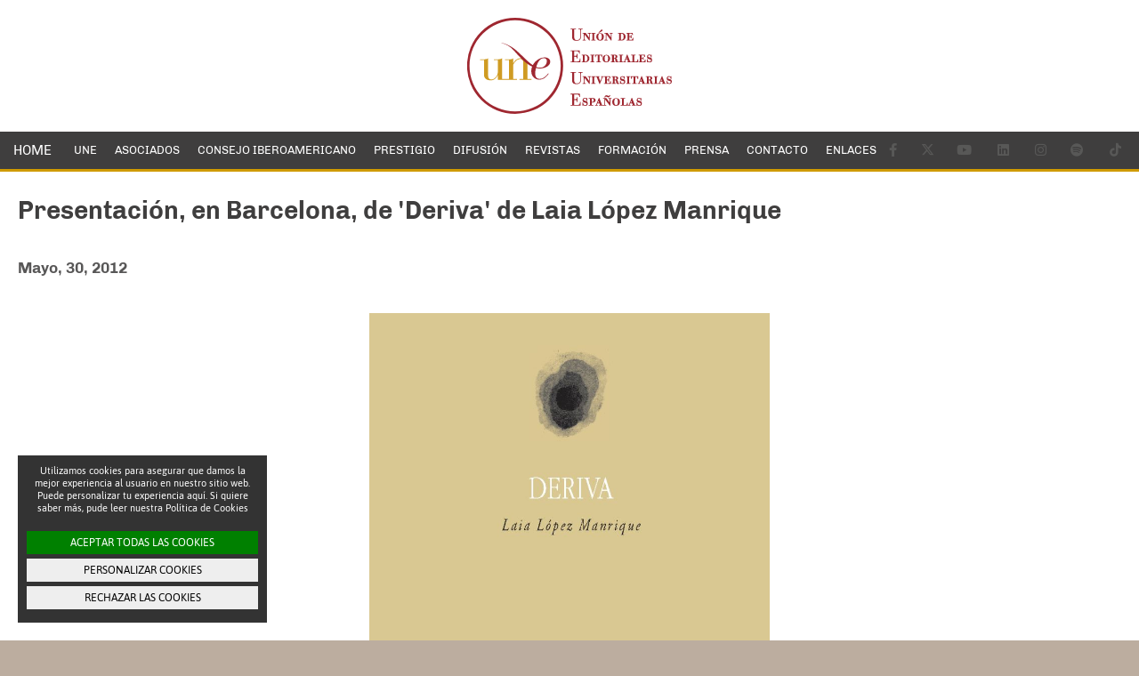

--- FILE ---
content_type: text/css
request_url: https://www.une.es/css/slider.css?cache=1769292951
body_size: 10802
content:
/******Slider****/

.anim-slide{opacity: 0;}
.anim-slide-this{opacity: 1;}
.anim-slider {list-style-type: none;position: relative;overflow: hidden;text-align: center;top: 0;left: 0;padding:0;margin:0;}

/********Slides**********/
.anim-slide {position: absolute;width: 100%;height: 100%;top: 0;left: 0;}
.anim-slide * {position: absolute;opacity: 0;}

/*****Current Slide******/
.anim-slide-this {z-index: 101;} 
.anim-slide-this * {opacity: 1;}
 
  /***********************************************************/
  /* Initial position and style of each element in the Slide */
  /*                      demo1.css & demo2.css              */
  /***********************************************************/
  
@-webkit-keyframes pulse {
    0% {-webkit-transform: scale(1);}
    100% {-webkit-transform: scale(1.2);}
}

@-moz-keyframes pulse {
    0% {-moz-transform: scale(1);}
    100% {-moz-transform: scale(1.2);}
}

@-ms-keyframes pulse {
    0% {-ms-transform: scale(1);}
    100% {-ms-transform: scale(1.2);}
}

@-o-keyframes pulse {
    0% {-o-transform: scale(1);}
    100% {-o-transform: scale(1.2);}
}

@keyframes pulse {
    0% {transform: scale(1);}
    100% {transform: scale(1.2);}
}

nav.anim-arrows>span {position: absolute;top: 40%; z-index: 102;opacity: 0;transition: opacity .4s ease-in;}
nav.anim-arrows>span.anim-arrows-prev,nav.anim-arrows>span.anim-arrows-next {position: absolute;width: 40px;height: 40px;border-radius: 50%;}

nav.anim-arrows>span.anim-arrows-prev {left: 1%;}
nav.anim-arrows>span.anim-arrows-next {right: 1%;}
.anim-slider:hover>nav.anim-arrows>span {opacity:1;cursor: pointer;}


@keyframes nextArrow {
	49% { transform: translate(100%); }
	50% { opacity: 0; transform: translate(-100%); }
	51% { opacity: 1; }
}

@keyframes prevArrow {
	49% { transform: translate(-100%); }
	50% { opacity: 0; transform: translate(100%); }
	51% { opacity: 1; }
}

nav.anim-arrows>span.anim-arrows-next:hover:after {animation: nextArrow 0.3s forwards;}
nav.anim-arrows>span.anim-arrows-prev:hover:after {animation: prevArrow 0.3s forwards;}

/********Dots************/

.anim-dots {width: 100%;position: absolute;text-align: center;left: 0px;bottom: 20px;z-index: 102;}

.anim-dots span {display: inline-block;position: relative;width: 14px;height: 14px;border-radius: 100%;margin: 3px;cursor: pointer;box-shadow: 1px 1px 1px rgba(0,0,0,0.1) inset, 1px 1px 1px rgba(255,255,255,0.1);}

.anim-dots span.anim-dots-this:after {content: '';width: 10px;height: 10px;position: absolute;top: 2px;left: 2px;background: rgb(255,255,255);border-radius: 100%;}

/*!
Animate.css - http://daneden.me/animate
Licensed under the MIT license

Copyright (c) 2013 Daniel Eden

Permission is hereby granted, free of charge, to any person obtaining a copy of this software and associated documentation files (the "Software"), to deal in the Software without restriction, including without limitation the rights to use, copy, modify, merge, publish, distribute, sublicense, and/or sell copies of the Software, and to permit persons to whom the Software is furnished to do so, subject to the following conditions:

The above copyright notice and this permission notice shall be included in all copies or substantial portions of the Software.

THE SOFTWARE IS PROVIDED "AS IS", WITHOUT WARRANTY OF ANY KIND, EXPRESS OR IMPLIED, INCLUDING BUT NOT LIMITED TO THE WARRANTIES OF MERCHANTABILITY, FITNESS FOR A PARTICULAR PURPOSE AND NONINFRINGEMENT. IN NO EVENT SHALL THE AUTHORS OR COPYRIGHT HOLDERS BE LIABLE FOR ANY CLAIM, DAMAGES OR OTHER LIABILITY, WHETHER IN AN ACTION OF CONTRACT, TORT OR OTHERWISE, ARISING FROM, OUT OF OR IN CONNECTION WITH THE SOFTWARE OR THE USE OR OTHER DEALINGS IN THE SOFTWARE.
*/

.animated {
	animation-duration: 1s;
	animation-fill-mode: both;
}

.animated.infinite {
	animation-iteration-count: infinite;
}

.animated.hinge {
	animation-duration: 2s;
}
/********************************************************************/
/* You can add your own classes of animations and delays like below */
/********************************************************************/
.delay0-5s{-webkit-animation-delay:1s;animation-delay:.5s;}
.delay1s{-webkit-animation-delay:1s;animation-delay:1s;}
.delay1-5s{-webkit-animation-delay:1.5s;animation-delay:1.5s;}
.delay2s{-webkit-animation-delay:2s;animation-delay:2s;}
.delay2-5s{-webkit-animation-delay:2.5s;animation-delay:2.5s;}
.delay3s{-webkit-animation-delay:3s;animation-delay:3s;}
.delay3-5s{-webkit-animation-delay:3.5s;animation-delay:3.5s;}
.delay4s{-webkit-animation-delay:4s;animation-delay:4s;}
.delay4-5s{-webkit-animation-delay:4.5s;animation-delay:4.5s;}
.delay5s{-webkit-animation-delay:5s;animation-delay:5s;}
.delay5-5s{-webkit-animation-delay:5.5s;animation-delay:5.5s;}
.delay6s{-webkit-animation-delay:6s;animation-delay:6s;}
.delay6-5s{-webkit-animation-delay:6.5s;animation-delay:6.5s;}

/* Bounce */

.bounce {
	-webkit-animation-name: bounce;
	animation-name: bounce;
}

@-webkit-keyframes bounce {
  0%, 20%, 50%, 80%, 100% {
    -webkit-transform: translateY(0);
    transform: translateY(0);
  }

  40% {
    -webkit-transform: translateY(-30px);
    transform: translateY(-30px);
  }

  60% {
    -webkit-transform: translateY(-15px);
    transform: translateY(-15px);
  }
}

@keyframes bounce {
  0%, 20%, 50%, 80%, 100% {
    -webkit-transform: translateY(0);
    -ms-transform: translateY(0);
    transform: translateY(0);
  }

  40% {
    -webkit-transform: translateY(-30px);
    -ms-transform: translateY(-30px);
    transform: translateY(-30px);
  }

  60% {
    -webkit-transform: translateY(-15px);
    -ms-transform: translateY(-15px);
    transform: translateY(-15px);
  }
}

/* Flash */

.flash {
  -webkit-animation-name: flash;
  animation-name: flash;
}

@-webkit-keyframes flash {
  0%, 50%, 100% {
    opacity: 1;
  }

  25%, 75% {
    opacity: 0;
  }
}

@keyframes flash {
  0%, 50%, 100% {
    opacity: 1;
  }

  25%, 75% {
    opacity: 0;
  }
}

/* originally authored by Nick Pettit - https://github.com/nickpettit/glide */
/* Pulse */

.pulse {
	-webkit-animation-name: pulse;
	animation-name: pulse;
}

@-webkit-keyframes pulse {
  0% {
    -webkit-transform: scale(1);
    transform: scale(1);
  }

  50% {
    -webkit-transform: scale(1.1);
    transform: scale(1.1);
  }

  100% {
    -webkit-transform: scale(1);
    transform: scale(1);
  }
}

@keyframes pulse {
  0% {
    -webkit-transform: scale(1);
    -ms-transform: scale(1);
    transform: scale(1);
  }

  50% {
    -webkit-transform: scale(1.1);
    -ms-transform: scale(1.1);
    transform: scale(1.1);
  }

  100% {
    -webkit-transform: scale(1);
    -ms-transform: scale(1);
    transform: scale(1);
  }
}

/* Slingshot Clockwise */

.slingshot {
	-webkit-animation-name: slingshot;
	animation-name: slingshot;
}

@-webkit-keyframes slingshot {
  0% { 
	-webkit-transform: rotate(0deg); 
  }
  20%, 30% { 
	-webkit-transform: rotate(-45deg); 
  }
  100% { 
	-webkit-transform: rotate(360deg); 
  }
}

@keyframes slingshot {
  0% { 
	transform: rotate(0deg); 
  }
  20%, 30% { 
	transform: rotate(-45deg); 
  }
  100% { 
	transform: rotate(360deg); 
  }
}

/* Slingshot Counter-Clockwise */

.slingshotReverse {
	-webkit-animation-name: slingshotReverse;
	animation-name: slingshotReverse;
}

@-webkit-keyframes slingshotReverse {
  0% { 
	-webkit-transform: rotate(0deg); 
  }
  20%, 30% { 
	-webkit-transform: rotate(45deg); 
  }
  100% {
	-webkit-transform: rotate(-360deg); 
  }
}

@keyframes slingshotReverse {
  0% { 
	transform: rotate(0deg); 
  }
  20%, 30% { 
	transform: rotate(45deg); 
  }
  100% { 
	transform: rotate(-360deg); 
  }
}

/* Pulsate */

.pulsate {
	-webkit-animation-name: pulsate;
	animation-name: pulsate;
}

@-webkit-keyframes pulsate {
  0%, 50%, 100% { 
	-webkit-transform: scale(1); 
  }
  25%, 75% { 
	-webkit-transform: scale(1.1); 
  }
}

@keyframes pulsate {
  0%, 50%, 100% { 
	transform: scale(1); 
  }
  25%, 75% { 
	transform: scale(1.1); 
  }
}

/* Heartbeat */

.heartbeat {
	-webkit-animation-name: heartbeat;
	animation-name: heartbeat;
}

@-webkit-keyframes heartbeat {
  0%, 30%, 50%, 60%, 80% { 
	-webkit-transform: scale(1); 
  }
  40%, 70% { 
	-webkit-transform: scale(1.1); 
  }
}

@keyframes heartbeat {
  0%, 30%, 50%, 60%, 80% { 
	transform: scale(1); 
  }
  40%, 70% { 
	transform: scale(1.1); 
  }
}

/* RubberBand */

.rubberBand {
	-webkit-animation-name: rubberBand;
	animation-name: rubberBand;
}

@-webkit-keyframes rubberBand {
  0% {
    -webkit-transform: scale(1);
    transform: scale(1);
  }

  30% {
    -webkit-transform: scaleX(1.25) scaleY(0.75);
    transform: scaleX(1.25) scaleY(0.75);
  }

  40% {
    -webkit-transform: scaleX(0.75) scaleY(1.25);
    transform: scaleX(0.75) scaleY(1.25);
  }

  60% {
    -webkit-transform: scaleX(1.15) scaleY(0.85);
    transform: scaleX(1.15) scaleY(0.85);
  }

  100% {
    -webkit-transform: scale(1);
    transform: scale(1);
  }
}

@keyframes rubberBand {
  0% {
    -webkit-transform: scale(1);
    -ms-transform: scale(1);
    transform: scale(1);
  }

  30% {
    -webkit-transform: scaleX(1.25) scaleY(0.75);
    -ms-transform: scaleX(1.25) scaleY(0.75);
    transform: scaleX(1.25) scaleY(0.75);
  }

  40% {
    -webkit-transform: scaleX(0.75) scaleY(1.25);
    -ms-transform: scaleX(0.75) scaleY(1.25);
    transform: scaleX(0.75) scaleY(1.25);
  }

  60% {
    -webkit-transform: scaleX(1.15) scaleY(0.85);
    -ms-transform: scaleX(1.15) scaleY(0.85);
    transform: scaleX(1.15) scaleY(0.85);
  }

  100% {
    -webkit-transform: scale(1);
    -ms-transform: scale(1);
    transform: scale(1);
  }
}

/* Shake */

.shake {
	-webkit-animation-name: shake;
	animation-name: shake;
}

@-webkit-keyframes shake {
  0%, 100% {
    -webkit-transform: translateX(0);
    transform: translateX(0);
  }

  10%, 30%, 50%, 70%, 90% {
    -webkit-transform: translateX(-10px);
    transform: translateX(-10px);
  }

  20%, 40%, 60%, 80% {
    -webkit-transform: translateX(10px);
    transform: translateX(10px);
  }
}

@keyframes shake {
  0%, 100% {
    -webkit-transform: translateX(0);
    -ms-transform: translateX(0);
    transform: translateX(0);
  }

  10%, 30%, 50%, 70%, 90% {
    -webkit-transform: translateX(-10px);
    -ms-transform: translateX(-10px);
    transform: translateX(-10px);
  }

  20%, 40%, 60%, 80% {
    -webkit-transform: translateX(10px);
    -ms-transform: translateX(10px);
    transform: translateX(10px);
  }
}

/* Strobe */

.strobe {
	-webkit-animation-name: strobe;
	animation-name: strobe;
}

@-webkit-keyframes strobe {
  0%, 20%, 40%, 60%, 80%, 100% { 
	opacity: 1; 
  }
  10%, 30%, 50%, 70%, 90% { 
	opacity: 0; 
  }
}

@keyframes strobe {
	0%, 20%, 40%, 60%, 80%, 100% { 
	opacity: 1; 
  }
	10%, 30%, 50%, 70%, 90% { 
	opacity: 0; 
  }
}

/* Shake X */

.shakeX {
	-webkit-animation-name: shakeX;
	animation-name: shakeX;
}

@-webkit-keyframes shakeX {
  0%, 100% { 
	-webkit-transform: translateY(0); 
  }
  10%, 30%, 50%, 70%, 90% { 
	-webkit-transform: translateY(-10px); 
  }
  20%, 40%, 60%, 80% { 
	-webkit-transform: translateY(10px); 
  }
}

@keyframes shakeX {
  0%, 100% { 
	transform: translateY(0); 
  }
  10%, 30%, 50%, 70%, 90% { 
	transform: translateY(-10px); 
  }
  20%, 40%, 60%, 80% { 
	transform: translateY(10px); 
  }
}

/* Shake Y */

.shakeY {
	-webkit-animation-name: shakeY;
	animation-name: shakeY;
}

@-webkit-keyframes shakeY {
  0%, 100% { 
	-webkit-transform: translateX(0); 
  }
  10%, 30%, 50%, 70%, 90% { 
	-webkit-transform: translateX(-10px); 
  }
  20%, 40%, 60%, 80% { 
	-webkit-transform: translateX(10px); 
  }
}

@keyframes shakeY {
  0%, 100% { 
	transform: translateX(0); 
  }
  10%, 30%, 50%, 70%, 90% { 
	transform: translateX(-10px); 
  }
  20%, 40%, 60%, 80% { 
	transform: translateX(10px); 
  }
}

/* Spin Clockwise */

.spin {
	-webkit-animation-name: spin;
	animation-name: spin;
}
	
@-webkit-keyframes spin {
  0% { 
	-webkit-transform: rotate(0deg); 
  }
  100% { 
	-webkit-transform: rotate(360deg); 
  }
}

@keyframes spin {
  0% { 
	transform: rotate(0deg); 
  }
  100% { 
	transform: rotate(360deg); 
  }
}

/* Spin Counter-Clockwise */

.spinReverse {
	-webkit-animation-name: spinReverse;
	animation-name: spinReverse;
}

@-webkit-keyframes spinReverse {
  0% { 
	-webkit-transform: rotate(0deg); 
  }
  100% { 
	-webkit-transform: rotate(-360deg); 
  }
}

@keyframes spinReverse {
  0% { 
	transform: rotate(0deg); 
  }
  100% { 
	transform: rotate(-360deg); 
  }
}

/* Swing */

.swing {
	-webkit-transform-origin: top center;
	-ms-transform-origin: top center;
	transform-origin: top center;
	-webkit-animation-name: swing;
	animation-name: swing;
}

@-webkit-keyframes swing {
  20% {
    -webkit-transform: rotate(15deg);
    transform: rotate(15deg);
  }

  40% {
    -webkit-transform: rotate(-10deg);
    transform: rotate(-10deg);
  }

  60% {
    -webkit-transform: rotate(5deg);
    transform: rotate(5deg);
  }

  80% {
    -webkit-transform: rotate(-5deg);
    transform: rotate(-5deg);
  }

  100% {
    -webkit-transform: rotate(0deg);
    transform: rotate(0deg);
  }
}

@keyframes swing {
  20% {
    -webkit-transform: rotate(15deg);
    -ms-transform: rotate(15deg);
    transform: rotate(15deg);
  }

  40% {
    -webkit-transform: rotate(-10deg);
    -ms-transform: rotate(-10deg);
    transform: rotate(-10deg);
  }

  60% {
    -webkit-transform: rotate(5deg);
    -ms-transform: rotate(5deg);
    transform: rotate(5deg);
  }

  80% {
    -webkit-transform: rotate(-5deg);
    -ms-transform: rotate(-5deg);
    transform: rotate(-5deg);
  }

  100% {
    -webkit-transform: rotate(0deg);
    -ms-transform: rotate(0deg);
    transform: rotate(0deg);
  }
}

/* Tada */

.tada {
	-webkit-animation-name: tada;
	animation-name: tada;
}

@-webkit-keyframes tada {
  0% {
    -webkit-transform: scale(1);
    transform: scale(1);
  }

  10%, 20% {
    -webkit-transform: scale(0.9) rotate(-3deg);
    transform: scale(0.9) rotate(-3deg);
  }

  30%, 50%, 70%, 90% {
    -webkit-transform: scale(1.1) rotate(3deg);
    transform: scale(1.1) rotate(3deg);
  }

  40%, 60%, 80% {
    -webkit-transform: scale(1.1) rotate(-3deg);
    transform: scale(1.1) rotate(-3deg);
  }

  100% {
    -webkit-transform: scale(1) rotate(0);
    transform: scale(1) rotate(0);
  }
}

@keyframes tada {
  0% {
    -webkit-transform: scale(1);
    -ms-transform: scale(1);
    transform: scale(1);
  }

  10%, 20% {
    -webkit-transform: scale(0.9) rotate(-3deg);
    -ms-transform: scale(0.9) rotate(-3deg);
    transform: scale(0.9) rotate(-3deg);
  }

  30%, 50%, 70%, 90% {
    -webkit-transform: scale(1.1) rotate(3deg);
    -ms-transform: scale(1.1) rotate(3deg);
    transform: scale(1.1) rotate(3deg);
  }

  40%, 60%, 80% {
    -webkit-transform: scale(1.1) rotate(-3deg);
    -ms-transform: scale(1.1) rotate(-3deg);
    transform: scale(1.1) rotate(-3deg);
  }

  100% {
    -webkit-transform: scale(1) rotate(0);
    -ms-transform: scale(1) rotate(0);
    transform: scale(1) rotate(0);
  }
}

/* Panic */

.panic {
	-webkit-animation-name: panic;
	animation-name: panic;
}

@-webkit-keyframes panic {
	0%, 100% { -webkit-transform: scale(1) rotate(0); }
	10%, 60% { -webkit-transform: scale(1.1) rotate(-3deg); }
	20%, 40% { -webkit-transform: scale(1) rotate(-3deg); }
	30% { -webkit-transform: scale(1.1) rotate(3deg); }
	50%, 70%, 90% { -webkit-transform: scale(1) rotate(3deg); }
	80% { -webkit-transform: scale(1.1) rotate(-3deg); }
}

@keyframes panic {
	0%, 100% { transform: scale(1) rotate(0); }
	10%, 60% { transform: scale(1.1) rotate(-3deg); }
	20%, 40% { transform: scale(1) rotate(-3deg); }
	30% { transform: scale(1.1) rotate(3deg); }
	50%, 70%, 90% { transform: scale(1) rotate(3deg); }
	80% { transform: scale(1.1) rotate(-3deg); }
}

/* originally authored by Nick Pettit - https://github.com/nickpettit/glide */
/* Wobble */

.wobble {
	-webkit-animation-name: wobble;
	animation-name: wobble;
}

@-webkit-keyframes wobble {
  0% {
    -webkit-transform: translateX(0%);
    transform: translateX(0%);
  }

  15% {
    -webkit-transform: translateX(-25%) rotate(-5deg);
    transform: translateX(-25%) rotate(-5deg);
  }

  30% {
    -webkit-transform: translateX(20%) rotate(3deg);
    transform: translateX(20%) rotate(3deg);
  }

  45% {
    -webkit-transform: translateX(-15%) rotate(-3deg);
    transform: translateX(-15%) rotate(-3deg);
  }

  60% {
    -webkit-transform: translateX(10%) rotate(2deg);
    transform: translateX(10%) rotate(2deg);
  }

  75% {
    -webkit-transform: translateX(-5%) rotate(-1deg);
    transform: translateX(-5%) rotate(-1deg);
  }

  100% {
    -webkit-transform: translateX(0%);
    transform: translateX(0%);
  }
}

@keyframes wobble {
  0% {
    -webkit-transform: translateX(0%);
    -ms-transform: translateX(0%);
    transform: translateX(0%);
  }

  15% {
    -webkit-transform: translateX(-25%) rotate(-5deg);
    -ms-transform: translateX(-25%) rotate(-5deg);
    transform: translateX(-25%) rotate(-5deg);
  }

  30% {
    -webkit-transform: translateX(20%) rotate(3deg);
    -ms-transform: translateX(20%) rotate(3deg);
    transform: translateX(20%) rotate(3deg);
  }

  45% {
    -webkit-transform: translateX(-15%) rotate(-3deg);
    -ms-transform: translateX(-15%) rotate(-3deg);
    transform: translateX(-15%) rotate(-3deg);
  }

  60% {
    -webkit-transform: translateX(10%) rotate(2deg);
    -ms-transform: translateX(10%) rotate(2deg);
    transform: translateX(10%) rotate(2deg);
  }

  75% {
    -webkit-transform: translateX(-5%) rotate(-1deg);
    -ms-transform: translateX(-5%) rotate(-1deg);
    transform: translateX(-5%) rotate(-1deg);
  }

  100% {
    -webkit-transform: translateX(0%);
    -ms-transform: translateX(0%);
    transform: translateX(0%);
  }
}

/* Bounce In */

.bounceIn {
  -webkit-animation-name: bounceIn;
  animation-name: bounceIn;
}

@-webkit-keyframes bounceIn {
  0% {
    opacity: 0;
    -webkit-transform: scale(.3);
    transform: scale(.3);
  }

  50% {
    opacity: 1;
    -webkit-transform: scale(1.05);
    transform: scale(1.05);
  }

  70% {
    -webkit-transform: scale(.9);
    transform: scale(.9);
  }

  100% {
    opacity: 1;
    -webkit-transform: scale(1);
    transform: scale(1);
  }
}

@keyframes bounceIn {
  0% {
    opacity: 0;
    -webkit-transform: scale(.3);
    -ms-transform: scale(.3);
    transform: scale(.3);
  }

  50% {
    opacity: 1;
    -webkit-transform: scale(1.05);
    -ms-transform: scale(1.05);
    transform: scale(1.05);
  }

  70% {
    -webkit-transform: scale(.9);
    -ms-transform: scale(.9);
    transform: scale(.9);
  }

  100% {
    opacity: 1;
    -webkit-transform: scale(1);
    -ms-transform: scale(1);
    transform: scale(1);
  }
}
/* Big */
.bounceInBig {
	-webkit-animation-name: bounceInBig;
	animation-name: bounceInBig;
}

@-webkit-keyframes bounceInBig {
  0% {
	opacity: 0;
	-webkit-transform: scale(0);
  }

  50% {
	opacity: 1;
	-webkit-transform: scale(1.25);
  }

  70% { 
    -webkit-transform: scale(.85); 
  }

  100% { 
    -webkit-transform: scale(1); 
  }
}

@keyframes bounceInBig {
  0% {
	opacity: 0;
	transform: scale(0);
  }

  50% {
	opacity: 1;
	transform: scale(1.25);
  }

  70% { 
    transform: scale(.85); 
  }

  100% { 
    transform: scale(1); 
  }
}
/* Large */
.bounceInLarge {
	-webkit-animation-name: bounceInLarge;
	animation-name: bounceInLarge;
}

@-webkit-keyframes bounceInLarge {
  0% {
	opacity: 0;
	-webkit-transform: scale(0);
  }

  50% {
	opacity: 1;
	-webkit-transform: scale(1.50);
  }

  70% { 
    -webkit-transform: scale(.8); 
  }

  100% { 
    -webkit-transform: scale(1); 
  }
}

@keyframes bounceInLarge {
  0% {
	opacity: 0;
	transform: scale(0);
  }

  50% {
	opacity: 1;
	transform: scale(1.50);
  }

  70% { 
    transform: scale(.8); 
  }

  100% { 
    transform: scale(1); 
  }
}

/* Bounce In Down */

.bounceInDown {
	-webkit-animation-name: bounceInDown;
	animation-name: bounceInDown;
}

@-webkit-keyframes bounceInDown {
  0% {
    opacity: 0;
    -webkit-transform: translateY(-2000px);
    transform: translateY(-2000px);
  }

  60% {
    opacity: 1;
    -webkit-transform: translateY(30px);
    transform: translateY(30px);
  }

  80% {
    -webkit-transform: translateY(-10px);
    transform: translateY(-10px);
  }

  100% {
    -webkit-transform: translateY(0);
    transform: translateY(0);
  }
}

@keyframes bounceInDown {
  0% {
    opacity: 0;
    -webkit-transform: translateY(-2000px);
    -ms-transform: translateY(-2000px);
    transform: translateY(-2000px);
  }

  60% {
    opacity: 1;
    -webkit-transform: translateY(30px);
    -ms-transform: translateY(30px);
    transform: translateY(30px);
  }

  80% {
    -webkit-transform: translateY(-10px);
    -ms-transform: translateY(-10px);
    transform: translateY(-10px);
  }

  100% {
    -webkit-transform: translateY(0);
    -ms-transform: translateY(0);
    transform: translateY(0);
  }
}
/* Big */
.bounceInDownBig {
	-webkit-animation-name: bounceInDownBig;
	animation-name: bounceInDownBig;
}

@-webkit-keyframes bounceInDownBig {
  0% {
	opacity: 0;
	-webkit-transform: translateY(-200px);
  }

  50% {
	opacity: 1;
	-webkit-transform: translateY(20px);
  }

  70% { 
    -webkit-transform: translateY(-15px); 
  }

  100% { 
    -webkit-transform: translateY(0); 
  }
}

@keyframes bounceInDownBig {
  0% {
	opacity: 0;
	transform: translateY(-200px);
  }

  50% {
	opacity: 1;
	transform: translateY(20px);
  }

  70% { 
    transform: translateY(-15px); 
  }

  100% { 
    transform: translateY(0); 
  }
}
/* Large */
.bounceInDownLarge {
	-webkit-animation-name: bounceInDownLarge;
	animation-name: bounceInDownLarge;
}

@-webkit-keyframes bounceInDownLarge {
  0% {
	opacity: 0;
	-webkit-transform: translateY(-600px);
  }

  50% {
	opacity: 1;
	-webkit-transform: translateY(25px);
  }

  70% { 
    -webkit-transform: translateY(-20px); 
  }

  100% { 
    -webkit-transform: translateY(0); 
  }
}

@keyframes bounceInDownLarge {
  0% {
	opacity: 0;
	transform: translateY(-600px);
  }

  50% {
	opacity: 1;
	transform: translateY(25px);
  }

  70% { 
    transform: translateY(-20px); 
  }

  100% { 
    transform: translateY(0); 
  }
}

/* Bounce In Left */

.bounceInLeft {
	-webkit-animation-name: bounceInLeft;
	animation-name: bounceInLeft;
}

@-webkit-keyframes bounceInLeft {
  0% {
    opacity: 0;
    -webkit-transform: translateX(-2000px);
    transform: translateX(-2000px);
  }

  60% {
    opacity: 1;
    -webkit-transform: translateX(30px);
    transform: translateX(30px);
  }

  80% {
    -webkit-transform: translateX(-10px);
    transform: translateX(-10px);
  }

  100% {
    -webkit-transform: translateX(0);
    transform: translateX(0);
  }
}

@keyframes bounceInLeft {
  0% {
    opacity: 0;
    -webkit-transform: translateX(-2000px);
    -ms-transform: translateX(-2000px);
    transform: translateX(-2000px);
  }

  60% {
    opacity: 1;
    -webkit-transform: translateX(30px);
    -ms-transform: translateX(30px);
    transform: translateX(30px);
  }

  80% {
    -webkit-transform: translateX(-10px);
    -ms-transform: translateX(-10px);
    transform: translateX(-10px);
  }

  100% {
    -webkit-transform: translateX(0);
    -ms-transform: translateX(0);
    transform: translateX(0);
  }
}
/* Big */
.bounceInLeftBig {
	-webkit-animation-name: bounceInLeftBig;
	animation-name: bounceInLeftBig;
}

@-webkit-keyframes bounceInLeftBig {
  0% {
	opacity: 0;
	-webkit-transform: translateX(140px);
  }

  50% {
	opacity: 1;
	-webkit-transform: translateX(-15px);
  }

  70% { 
    -webkit-transform: translateX(5px); 
  }

  100% { 
    -webkit-transform: translateX(0); 
  }
}

@keyframes bounceInLeftBig {
  0% {
	opacity: 0;
	transform: translateX(140px);
  }

  50% {
	opacity: 1;
	transform: translateX(-15px);
  }

  70% { 
    transform: translateX(5px); 
  }

  100% { 
    transform: translateX(0); 
  }
}
/* Large */
.bounceInLeftLarge {
	-webkit-animation-name: bounceInLeftLarge;
	animation-name: bounceInLeftLarge;
}

@-webkit-keyframes bounceInLeftLarge {
  0% {
	opacity: 0;
	-webkit-transform: translateX(280px);
  }

  50% {
	opacity: 1;
	-webkit-transform: translateX(-20px);
  }

  70% { 
    -webkit-transform: translateX(10px); 
  }

  100% { 
    -webkit-transform: translateX(0); 
  }
}

@keyframes bounceInLeftLarge {
  0% {
	opacity: 0;
	transform: translateX(280px);
  }

  50% {
	opacity: 1;
	transform: translateX(-20px);
  }

  70% { 
    transform: translateX(10px); 
  }

  100% { 
    transform: translateX(0); 
  }
}

/* Bounce In Right */

.bounceInRight {
	-webkit-animation-name: bounceInRight;
	animation-name: bounceInRight;
}

@-webkit-keyframes bounceInRight {
  0% {
    opacity: 0;
    -webkit-transform: translateX(2000px);
    transform: translateX(2000px);
  }

  60% {
    opacity: 1;
    -webkit-transform: translateX(-30px);
    transform: translateX(-30px);
  }

  80% {
    -webkit-transform: translateX(10px);
    transform: translateX(10px);
  }

  100% {
    -webkit-transform: translateX(0);
    transform: translateX(0);
  }
}

@keyframes bounceInRight {
  0% {
    opacity: 0;
    -webkit-transform: translateX(2000px);
    -ms-transform: translateX(2000px);
    transform: translateX(2000px);
  }

  60% {
    opacity: 1;
    -webkit-transform: translateX(-30px);
    -ms-transform: translateX(-30px);
    transform: translateX(-30px);
  }

  80% {
    -webkit-transform: translateX(10px);
    -ms-transform: translateX(10px);
    transform: translateX(10px);
  }

  100% {
    -webkit-transform: translateX(0);
    -ms-transform: translateX(0);
    transform: translateX(0);
  }
}
/* Big */
.bounceInRightBig {
	-webkit-animation-name: bounceInRightBig;
	animation-name: bounceInRightBig;
}

@-webkit-keyframes bounceInRightBig {
  0% {
	opacity: 0;
	-webkit-transform: translateX(-140px);
  }

  50% {
	opacity: 1;
	-webkit-transform: translateX(15px);
  }

  70% { 
    -webkit-transform: translateX(-5px); 
  }

  100% { 
    -webkit-transform: translateX(0); 
  }
}

@keyframes bounceInRightBig {
  0% {
	opacity: 0;
	transform: translateX(-140px);
  }

  50% {
	opacity: 1;
	transform: translateX(15px);
  }

  70% { 
    transform: translateX(-5px); 
  }

  100% { 
    transform: translateX(0); 
  }
}
/* Large */
.bounceInRightLarge {
	-webkit-animation-name: bounceInRightLarge;
	animation-name: bounceInRightLarge;
}

@-webkit-keyframes bounceInRightLarge {
  0% {
	opacity: 0;
	-webkit-transform: translateX(-280px);
  }

  50% {
	opacity: 1;
	-webkit-transform: translateX(20px);
  }

  70% { 
    -webkit-transform: translateX(-10px); 
  }

  100% { 
    -webkit-transform: translateX(0); 
  }
}

@keyframes bounceInRightLarge {
  0% {
	opacity: 0;
	transform: translateX(-280px);
  }

  50% {
	opacity: 1;
	transform: translateX(20px);
  }

  70% { 
    transform: translateX(-10px); 
  }

  100% { 
    transform: translateX(0); 
  }
}

/* Bounce In Up */

.bounceInUp {
	-webkit-animation-name: bounceInUp;
	animation-name: bounceInUp;
}

@-webkit-keyframes bounceInUp {
  0% {
    opacity: 0;
    -webkit-transform: translateY(2000px);
    transform: translateY(2000px);
  }

  60% {
    opacity: 1;
    -webkit-transform: translateY(-30px);
    transform: translateY(-30px);
  }

  80% {
    -webkit-transform: translateY(10px);
    transform: translateY(10px);
  }

  100% {
    -webkit-transform: translateY(0);
    transform: translateY(0);
  }
}

@keyframes bounceInUp {
  0% {
    opacity: 0;
    -webkit-transform: translateY(2000px);
    -ms-transform: translateY(2000px);
    transform: translateY(2000px);
  }

  60% {
    opacity: 1;
    -webkit-transform: translateY(-30px);
    -ms-transform: translateY(-30px);
    transform: translateY(-30px);
  }

  80% {
    -webkit-transform: translateY(10px);
    -ms-transform: translateY(10px);
    transform: translateY(10px);
  }

  100% {
    -webkit-transform: translateY(0);
    -ms-transform: translateY(0);
    transform: translateY(0);
  }
}
/* Big */
.bounceInUpBig {
	-webkit-animation-name: bounceInUpBig;
	animation-name: bounceInUpBig;
}

@-webkit-keyframes bounceInUpBig {
  0% {
	opacity: 0;
	-webkit-transform: translateY(200px);
  }

  50% {
	opacity: 1;
	-webkit-transform: translateY(-20px);
  }

  70% {
    -webkit-transform: translateY(15px); 
  }

  100% { 
    -webkit-transform: translateY(0); 
  }
}

@keyframes bounceInUpBig {
  0% {
	opacity: 0;
	transform: translateY(200px);
  }

  50% {
	opacity: 1;
	transform: translateY(-20px);
  }

  70% { 
    transform: translateY(15px); 
  }

  100% { 
    transform: translateY(0); 
  }
}
/* Large */
.bounceInUpLarge {
	-webkit-animation-name: bounceInUpLarge;
	animation-name: bounceInUpLarge;
}

@-webkit-keyframes bounceInUpLarge {
  0% {
	opacity: 0;
	-webkit-transform: translateY(600px);
  }

  50% {
	opacity: 1;
	-webkit-transform: translateY(-25px);
  }

  70% { 
    -webkit-transform: translateY(20px); 
  }

  100% { 
    -webkit-transform: translateY(0); 
  }
}

@keyframes bounceInUpLarge {
  0% {
	opacity: 0;
	transform: translateY(600px);
  }

  50% {
	opacity: 1;
	transform: translateY(-25px);
  }

  70% { 
    transform: translateY(20px); 
  }

  100% { 
    transform: translateY(0); 
  }
}

/* Bounce In Up Left */

.bounceInUpLeft {
	-webkit-animation-name: bounceInUpLeft;
	animation-name: bounceInUpLeft;
}

@-webkit-keyframes bounceInUpLeft {
  0% {
	opacity: 0;
	-webkit-transform: translate(60px, 60px);
  }

  50% {
	opacity: 1;
	-webkit-transform: translate(-10px, -10px);
  }

  70% { 
    -webkit-transform: translate(15px, 15px); 
  }

  100% { 
    -webkit-transform: translate(0, 0); 
  }
}

@keyframes bounceInUpLeft {
  0% {
	opacity: 0;
	transform: translate(60px, 60px);
  }

  50% {
	opacity: 1;
	transform: translate(-10px, -10px);
  }

  70% { 
    transform: translate(15px, 15px); 
  }

  100% { 
    transform: translate(0, 0); 
  }
}
/* Big */
.bounceInUpLeftBig {
	-webkit-animation-name: bounceInUpLeftBig;
	animation-name: bounceInUpLeftBig;
}

@-webkit-keyframes bounceInUpLeftBig {
  0% {
	opacity: 0;
	-webkit-transform: translate(200px, 200px);
  }

  50% {
	opacity: 1;
	-webkit-transform: translate(-20px, -20px);
  }

  70% { 
    -webkit-transform: translate(15px, 15px); 
  }

  100% { 
    -webkit-transform: translate(0, 0); 
  }
}

@keyframes bounceInUpLeftBig {
  0% {
	opacity: 0;
	transform: translate(200px, 200px);
  }

  50% {
	opacity: 1;
	transform: translate(-20px, -20px);
  }

  70% { 
    transform: translate(15px, 15px); 
  }

  100% { 
    transform: translate(0, 0); 
  }
}
/* Large */
.bounceInUpLeftLarge {
	-webkit-animation-name: bounceInUpLeftLarge;
	animation-name: bounceInUpLeftLarge;
}

@-webkit-keyframes bounceInUpLeftLarge {
  0% {
	opacity: 0;
	-webkit-transform: translate(600px, 600px);
  }

  50% {
	opacity: 1;
	-webkit-transform: translate(-25px, -25px);
  }

  70% { 
    -webkit-transform: translate(20px, 20px); 
  }

  100% { 
    -webkit-transform: translate(0, 0); 
  }
}

@keyframes bounceInUpLeftLarge {
  0% {
	opacity: 0;
	transform: translate(600px, 600px);
  }

  50% {
	opacity: 1;
	transform: translate(-25px, -25px);
  }

  70% { 
    transform: translate(20px, 20px); 
  }

  100% { 
    transform: translate(0, 0); 
  }
}

/* Bounce In Up Right */

.bounceInUpRight {
	-webkit-animation-name: bounceInUpRight;
	animation-name: bounceInUpRight;
}

@-webkit-keyframes bounceInUpRight {
  0% {
	opacity: 0;
	-webkit-transform: translate(-60px, 60px);
  }

  50% {
	opacity: 1;
	-webkit-transform: translate(10px, -10px);
  }

  70% { 
    -webkit-transform: translate(-15px, 15px); 
  }

  100% { 
    -webkit-transform: translate(0, 0); 
  }
}

@keyframes bounceInUpRight {
  0% {
	opacity: 0;
	transform: translate(-60px, 60px);
  }

  50% {
	opacity: 1;
	transform: translate(10px, -10px);
  }

  70% { 
    transform: translate(-15px, 15px); 
  }

  100% { 
    transform: translate(0, 0); 
  }
}
/* Big */
.bounceInUpRightBig {
	-webkit-animation-name: bounceInUpRightBig;
	animation-name: bounceInUpRightBig;
}

@-webkit-keyframes bounceInUpRightBig {
  0% {
	opacity: 0;
	-webkit-transform: translate(-200px, 200px);
  }

  50% {
	opacity: 1;
	-webkit-transform: translate(20px, -20px);
  }

  70% { 
    -webkit-transform: translate(-15px, 15px); 
  }

  100% { 
    -webkit-transform: translate(0, 0); 
  }
}

@keyframes bounceInUpRightBig {
  0% {
	opacity: 0;
	transform: translate(-200px, 200px);
  }

  50% {
	opacity: 1;
	transform: translate(20px, -20px);
  }

  70% { 
    transform: translate(-15px, 15px); 
  }

  100% { 
    transform: translate(0, 0); 
  }
}
/* Large */
.bounceInUpRightLarge {
	-webkit-animation-name: bounceInUpRightLarge;
	animation-name: bounceInUpRightLarge;
}

@-webkit-keyframes bounceInUpRightLarge {
  0% {
	opacity: 0;
	-webkit-transform: translate(-600px, 600px);
  }

  50% {
	opacity: 1;
	-webkit-transform: translate(25px, -25px);
  }

  70% { 
    -webkit-transform: translate(-20px, 20px); 
  }

  100% { 
    -webkit-transform: translate(0, 0); 
  }
}

@keyframes bounceInUpRightLarge {
  0% {
	opacity: 0;
	transform: translate(-600px, 600px);
  }

  50% {
	opacity: 1;
	transform: translate(25px, -25px);
  }

  70% { 
    transform: translate(-20px, 20px); 
  }

  100% { 
    transform: translate(0, 0); 
  }
}

/* Bounce In Down Left */

.bounceInDownLeft {
	-webkit-animation-name: bounceInDownLeft;
	animation-name: bounceInDownLeft;
}

@-webkit-keyframes bounceInDownLeft {
  0% {
	opacity: 0;
	-webkit-transform: translate(60px, -60px);
  }

  50% {
	opacity: 1;
	-webkit-transform: translate(-10px, 10px);
  }

  70% { 
    -webkit-transform: translate(15px, -15px); 
  }

  100% { 
    -webkit-transform: translate(0, 0); 
  }
}

@keyframes bounceInDownLeft {
  0% {
	opacity: 0;
	transform: translate(60px, -60px);
  }

  50% {
	opacity: 1;
	transform: translate(-10px, 10px);
  }

  70% { 
    transform: translate(15px, -15px); 
  }

v100% { 
  transform: translate(0, 0); 
}
}
/* Big */
.bounceInDownLeftBig {
	-webkit-animation-name: bounceInDownLeftBig;
	animation-name: bounceInDownLeftBig;
}

@-webkit-keyframes bounceInDownLeftBig {
  0% {
	opacity: 0;
	-webkit-transform: translate(200px, -200px);
  }

  50% {
	opacity: 1;
	-webkit-transform: translate(-20px, 20px);
  }

  70% {
    -webkit-transform: translate(15px, -15px); 
  }

  100% { 
    -webkit-transform: translate(0, 0); 
  }
}

@keyframes bounceInDownLeftBig {
  0% {
	opacity: 0;
	transform: translate(200px, -200px);
  }

  50% {
	opacity: 1;
	transform: translate(-20px, 20px);
  }

  70% { 
    transform: translate(15px, -15px); 
  }

  100% { 
    transform: translate(0, 0); 
  }
}
/* Large */
.bounceInDownLeftLarge {
	-webkit-animation-name: bounceInDownLeftLarge;
	animation-name: bounceInDownLeftLarge;
}

@-webkit-keyframes bounceInDownLeftLarge {
  0% {
	opacity: 0;
	-webkit-transform: translate(600px, -600px);
  }

  50% {
	opacity: 1;
	-webkit-transform: translate(-25px, 25px);
  }

  70% { 
    -webkit-transform: translate(20px, -20px); 
  }

  100% { 
    -webkit-transform: translate(0, 0); 
  }
}

@keyframes bounceInDownLeftLarge {
  0% {
	opacity: 0;
	transform: translate(600px, -600px);
  }

  50% {
	opacity: 1;
	transform: translate(-25px, 25px);
  }

  70% { 
    transform: translate(20px, -20px); 
  }

  100% { 
    transform: translate(0, 0); 
  }
}

/* Bounce In Down Right */

.bounceInDownRight {
	-webkit-animation-name: bounceInDownRight;
	animation-name: bounceInDownRight;
}

@-webkit-keyframes bounceInDownRight {
  0% {
	opacity: 0;
	-webkit-transform: translate(-60px, -60px);
  }

  50% {
	opacity: 1;
	-webkit-transform: translate(10px, 10px);
  }

  70% { 
    -webkit-transform: translate(-15px, -15px); 
  }

  100% { 
    -webkit-transform: translate(0, 0); 
  }
}

@keyframes bounceInDownRight {
  0% {
	opacity: 0;
	transform: translate(-60px, -60px);
  }

  50% {
	opacity: 1;
	transform: translate(10px, 10px);
  }

  70% { 
    transform: translate(-15px, -15px); 
  }

  100% { 
    transform: translate(0, 0); 
  }
}
/* Big */
.bounceInDownRightBig {
	-webkit-animation-name: bounceInDownRightBig;
	animation-name: bounceInDownRightBig;
}

@-webkit-keyframes bounceInDownRightBig {
  0% {
	opacity: 0;
	-webkit-transform: translate(-200px, -200px);
  }

  50% {
	opacity: 1;
	-webkit-transform: translate(20px, 20px);
  }

  70% { 
    -webkit-transform: translate(-15px, -15px); 
  }

  100% { 
    -webkit-transform: translate(0, 0); 
  }
}

@keyframes bounceInDownRightBig {
  0% {
	opacity: 0;
	transform: translate(-200px, -200px);
  }

  50% {
	opacity: 1;
	transform: translate(20px, 20px);
  }

  70% { 
    transform: translate(-15px, -15px); 
  }

  100% { 
    transform: translate(0, 0); 
  }
}
/* Large */
.bounceInDownRightLarge {
	-webkit-animation-name: bounceInDownRightLarge;
	animation-name: bounceInDownRightLarge;
}

@-webkit-keyframes bounceInDownRightLarge {
  0% {
	opacity: 0;
	-webkit-transform: translate(-600px, -600px);
  }

  50% {
	opacity: 1;
	-webkit-transform: translate(25px, 25px);
  }

  70% { 
    -webkit-transform: translate(-20px, -20px); 
  }

  100% { 
    -webkit-transform: translate(0, 0); 
  }
}

@keyframes bounceInDownRightLarge {
  0% {
	opacity: 0;
	transform: translate(-600px, -600px);
  }

  50% {
	opacity: 1;
	transform: translate(25px, 25px);
  }

  70% { 
    transform: translate(-20px, -20px); 
  }

  100% { 
    transform: translate(0, 0); 
  }
}

/* Bounce Out */

.bounceOut {
	-webkit-animation-name: bounceOut;
	animation-name: bounceOut;
}

@-webkit-keyframes bounceOut {
  0% {
    -webkit-transform: scale(1);
    transform: scale(1);
  }

  25% {
    -webkit-transform: scale(.95);
    transform: scale(.95);
  }

  50% {
    opacity: 1;
    -webkit-transform: scale(1.1);
    transform: scale(1.1);
  }

  100% {
    opacity: 0;
    -webkit-transform: scale(.3);
    transform: scale(.3);
  }
}

@keyframes bounceOut {
  0% {
    -webkit-transform: scale(1);
    -ms-transform: scale(1);
    transform: scale(1);
  }

  25% {
    -webkit-transform: scale(.95);
    -ms-transform: scale(.95);
    transform: scale(.95);
  }

  50% {
    opacity: 1;
    -webkit-transform: scale(1.1);
    -ms-transform: scale(1.1);
    transform: scale(1.1);
  }

  100% {
    opacity: 0;
    -webkit-transform: scale(.3);
    -ms-transform: scale(.3);
    transform: scale(.3);
  }
}
/* Big */
.bounceOutBig {
	-webkit-animation-name: bounceOutBig;
	animation-name: bounceOutBig;
}

@-webkit-keyframes bounceOutBig {
  0% {
	opacity: 1;
	-webkit-transform: scale(1);
  }

  30% { -webkit-transform: scale(.85); }

  50%, 100% {
	opacity: 0;
	-webkit-transform: scale(1.25);
  }
}

@keyframes bounceOutBig {
  0% {
	opacity: 1;
	transform: scale(1);
  }

  30% { 
    transform: scale(.85); 
  }

  50%, 100% {
	opacity: 0;
	transform: scale(1.25);
  }
}
/* Large */
.bounceOutLarge {
	-webkit-animation-name: bounceOutLarge;
	animation-name: bounceOutLarge;
}

@-webkit-keyframes bounceOutLarge {
  0% {
	opacity: 1;
	-webkit-transform: scale(1);
  }

  30% {
	-webkit-transform: scale(.8);
  }

  50%, 100% {
	opacity: 0;
	-webkit-transform: scale(1.50);
  }
}

@keyframes bounceOutLarge {
  0% {
	opacity: 1;
	transform: scale(1);
  }

  30% {
	transform: scale(.8);
  }

  50%, 100% {
	opacity: 0;
	transform: scale(1.50);
  }
}

/* Bounce Out Down */

.bounceOutDown {
	-webkit-animation-name: bounceOutDown;
	animation-name: bounceOutDown;
}

@-webkit-keyframes bounceOutDown {
  0% {
    -webkit-transform: translateY(0);
    transform: translateY(0);
  }

  20% {
    opacity: 1;
    -webkit-transform: translateY(-20px);
    transform: translateY(-20px);
  }

  100% {
    opacity: 0;
    -webkit-transform: translateY(2000px);
    transform: translateY(2000px);
  }
}

@keyframes bounceOutDown {
  0% {
    -webkit-transform: translateY(0);
    -ms-transform: translateY(0);
    transform: translateY(0);
  }

  20% {
    opacity: 1;
    -webkit-transform: translateY(-20px);
    -ms-transform: translateY(-20px);
    transform: translateY(-20px);
  }

  100% {
    opacity: 0;
    -webkit-transform: translateY(2000px);
    -ms-transform: translateY(2000px);
    transform: translateY(2000px);
  }
}
/* Big */
.bounceOutDownBig {
	-webkit-animation-name: bounceOutDownBig;
	animation-name: bounceOutDownBig;
}

@-webkit-keyframes bounceOutDownBig {
  0% {
	opacity: 1;
	-webkit-transform: translateY(0);
  }

  15% { 
  -webkit-transform: translateY(15px); 
  }

  40% { 
  -webkit-transform: translateY(-20px); 
  }

  90%, 100% {
	opacity: 0;
	-webkit-transform: translateY(200px);
  }
}

@keyframes bounceOutDownBig {
  0% {
	opacity: 1;
	transform: translateY(0);
  }

  15% { 
  transform: translateY(15px); 
  }

  40% { 
  transform: translateY(-20px); 
  }

  90%, 100% {
	opacity: 0;
	transform: translateY(200px);
  }
}
/* Large */
.bounceOutDownLarge {
	-webkit-animation-name: bounceOutDownLarge;
	animation-name: bounceOutDownLarge;
}

@-webkit-keyframes bounceOutDownLarge {
  0% {
	opacity: 1;
	-webkit-transform: translateY(0);
  }

  15% { 
    -webkit-transform: translateY(20px); 
  }

  40% { 
    -webkit-transform: translateY(-25px); 
  }

  90%, 100% {
	opacity: 0;
	-webkit-transform: translateY(600px);
  }
}

@keyframes bounceOutDownLarge {
  0% {
	opacity: 1;
	transform: translateY(0);
  }

  15% { 
    transform: translateY(20px); 
  }

  40% { 
    transform: translateY(-25px); 
  }

  90%, 100% {
	opacity: 0;
	transform: translateY(600px);
  }
}

/* Bounce Out Left */

.bounceOutLeft {
	-webkit-animation-name: bounceOutLeft;
	animation-name: bounceOutLeft;
}

@-webkit-keyframes bounceOutLeft {
  0% {
    -webkit-transform: translateX(0);
    transform: translateX(0);
  }

  20% {
    opacity: 1;
    -webkit-transform: translateX(20px);
    transform: translateX(20px);
  }

  100% {
    opacity: 0;
    -webkit-transform: translateX(-2000px);
    transform: translateX(-2000px);
  }
}

@keyframes bounceOutLeft {
  0% {
    -webkit-transform: translateX(0);
    -ms-transform: translateX(0);
    transform: translateX(0);
  }

  20% {
    opacity: 1;
    -webkit-transform: translateX(20px);
    -ms-transform: translateX(20px);
    transform: translateX(20px);
  }

  100% {
    opacity: 0;
    -webkit-transform: translateX(-2000px);
    -ms-transform: translateX(-2000px);
    transform: translateX(-2000px);
  }
}
/* Big */
.bounceOutLeftBig {
	-webkit-animation-name: bounceOutLeftBig;
	animation-name: bounceOutLeftBig;
}

@-webkit-keyframes bounceOutLeftBig {
  0% {
	opacity: 1;
	-webkit-transform: translateX(0);
  }

  15% { 
    -webkit-transform: translateX(-20px); 
  }

  40% { 
    -webkit-transform: translateX(15px); 
  }

  90%, 100% {
	opacity: 0;
	-webkit-transform: translateX(-200px);
  }
}

@keyframes bounceOutLeftBig {
  0% {
	opacity: 1;
	transform: translateX(0);
  }

  15% { 
    transform: translateX(-20px); 
  }

  40% { 
    transform: translateX(15px); 
  }

  90%, 100% {
	opacity: 0;
	transform: translateX(-200px);
  }
}
/* Large */
.bounceOutLeftLarge {
	-webkit-animation-name: bounceOutLeftLarge;
	animation-name: bounceOutLeftLarge;
}

@-webkit-keyframes bounceOutLeftLarge {
  0% {
	opacity: 1;
	-webkit-transform: translateX(0);
  }

  15% { 
    -webkit-transform: translateX(-25px); 
  }

  40% { 
    -webkit-transform: translateX(20px); 
  }

  90%, 100% {
	opacity: 0;
	-webkit-transform: translateX(-600px);
  }
}

@keyframes bounceOutLeftLarge {
  0% {
	opacity: 1;
	transform: translateX(0);
  }

  15% { 
    transform: translateX(-25px); 
  }

  40% { 
    transform: translateX(20px); 
  }

  90%, 100% {
	opacity: 0;
	transform: translateX(-600px);
  }
}

/* Bounce Out Right */

.bounceOutRight {
	-webkit-animation-name: bounceOutRight;
	animation-name: bounceOutRight;
}

@-webkit-keyframes bounceOutRight {
  0% {
    -webkit-transform: translateX(0);
    transform: translateX(0);
  }

  20% {
    opacity: 1;
    -webkit-transform: translateX(-20px);
    transform: translateX(-20px);
  }

  100% {
    opacity: 0;
    -webkit-transform: translateX(2000px);
    transform: translateX(2000px);
  }
}

@keyframes bounceOutRight {
  0% {
    -webkit-transform: translateX(0);
    -ms-transform: translateX(0);
    transform: translateX(0);
  }

  20% {
    opacity: 1;
    -webkit-transform: translateX(-20px);
    -ms-transform: translateX(-20px);
    transform: translateX(-20px);
  }

  100% {
    opacity: 0;
    -webkit-transform: translateX(2000px);
    -ms-transform: translateX(2000px);
    transform: translateX(2000px);
  }
}
/* Big */
.bounceOutRightBig {
	-webkit-animation-name: bounceOutRightBig;
	animation-name: bounceOutRightBig;
}

@-webkit-keyframes bounceOutRightBig {
  0% {
	opacity: 1;
	-webkit-transform: translateX(0);
  }

  15% { 
    -webkit-transform: translateX(15px); 
  }

  40% { 
    -webkit-transform: translateX(-20px); 
  }

  90%, 100% {
	opacity: 0;
	-webkit-transform: translateX(200px);
  }
}

@keyframes bounceOutRightBig {
  0% {
	opacity: 1;
	transform: translateX(0);
  }

  15% { 
    transform: translateX(15px); 
  }

  40% { 
    transform: translateX(-20px); 
  }

  90%, 100% {
	opacity: 0;
	transform: translateX(200px);
  }
}
/* Large */
.bounceOutRightLarge {
	-webkit-animation-name: bounceOutRightLarge;
	animation-name: bounceOutRightLarge;
}

@-webkit-keyframes bounceOutRightLarge {
  0% {
	opacity: 1;
	-webkit-transform: translateX(0);
  }

  15% { 
    -webkit-transform: translateX(20px); 
  }

  40% { 
    -webkit-transform: translateX(-25px); 
  }

  90%, 100% {
	opacity: 0;
	-webkit-transform: translateX(600px);
  }
}

@keyframes bounceOutRightLarge {
  0% {
	opacity: 1;
	transform: translateX(0);
  }

  15% { 
    transform: translateX(20px); 
  }

  40% { 
    transform: translateX(-25px); 
  }

  90%, 100% {
	opacity: 0;
	transform: translateX(600px);
  }
}

/* Bounce Out Up */

.bounceOutUp {
	-webkit-animation-name: bounceOutUp;
	animation-name: bounceOutUp;
}

@-webkit-keyframes bounceOutUp {
  0% {
    -webkit-transform: translateY(0);
    transform: translateY(0);
  }

  20% {
    opacity: 1;
    -webkit-transform: translateY(20px);
    transform: translateY(20px);
  }

  100% {
    opacity: 0;
    -webkit-transform: translateY(-2000px);
    transform: translateY(-2000px);
  }
}

@keyframes bounceOutUp {
  0% {
    -webkit-transform: translateY(0);
    -ms-transform: translateY(0);
    transform: translateY(0);
  }

  20% {
    opacity: 1;
    -webkit-transform: translateY(20px);
    -ms-transform: translateY(20px);
    transform: translateY(20px);
  }

  100% {
    opacity: 0;
    -webkit-transform: translateY(-2000px);
    -ms-transform: translateY(-2000px);
    transform: translateY(-2000px);
  }
}
/* Big */
.bounceOutUpBig {
	-webkit-animation-name: bounceOutUpBig;
	animation-name: bounceOutUpBig;
}

@-webkit-keyframes bounceOutUpBig {
  0% {
	opacity: 1;
	-webkit-transform: translateY(0);
  }

  15% { 
    -webkit-transform: translateY(-20px); 
  }

  40% { 
    -webkit-transform: translateY(15px); 
  }

  90%, 100% {
	opacity: 0;
	-webkit-transform: translateY(-200px);
  }
}

@keyframes bounceOutUpBig {
  0% {
	opacity: 1;
	transform: translateY(0);
  }

  15% { 
    transform: translateY(-20px); 
  }

  40% { 
    transform: translateY(15px); 
  }

  90%, 100% {
	opacity: 0;
	transform: translateY(-200px);
  }
}
/* Large */
.bounceOutUpLarge {
	-webkit-animation-name: bounceOutUpLarge;
	animation-name: bounceOutUpLarge;
}

@-webkit-keyframes bounceOutUpLarge {
  0% {
	opacity: 1;
	-webkit-transform: translateY(0);
  }

  15% { 
    -webkit-transform: translateY(-25px); 
  }

  40% { 
    -webkit-transform: translateY(20px); 
  }

  90%, 100% {
	opacity: 0;
	-webkit-transform: translateY(-600px);
  }
}

@keyframes bounceOutUpLarge {
  0% {
	opacity: 1;
	transform: translateY(0);
  }

  15% { 
    transform: translateY(-25px); 
  }

  40% { 
    transform: translateY(20px); 
  }

  90%, 100% {
	opacity: 0;
	transform: translateY(-600px);
  }
}

/* Bounce Out Up Left */

.bounceOutUpLeft {
	-webkit-animation-name: bounceOutUpLeft;
	animation-name: bounceOutUpLeft;
}

@-webkit-keyframes bounceOutUpLeft {
  0% {
	opacity: 1;
	-webkit-transform: translate(0, 0);
  }

  15% { 
    -webkit-transform: translate(-10px, -10px); 
  }

  40% { 
    -webkit-transform: translate(15px, 15px); 
  }

  90%, 100% {
	opacity: 0;
	-webkit-transform: translate(-60px, -60px);
  }
}

@keyframes bounceOutUpLeft {
  0% {
	opacity: 1;
	transform: translate(0, 0);
  }

  15% { 
    transform: translate(-10px, -10px); 
  }

  40% { 
    transform: translate(15px, 15px); 
  }

  90%, 100% {
	opacity: 0;
	transform: translate(-60px, -60px);
  }
}
/* Big */
.bounceOutUpLeftBig {
	-webkit-animation-name: bounceOutUpLeftBig;
	animation-name: bounceOutUpLeftBig;
}

@-webkit-keyframes bounceOutUpLeftBig {
  0% {
	opacity: 1;
	-webkit-transform: translate(0, 0);
  }

  15% { 
    -webkit-transform: translate(-20px, -20px); 
  }

  40% { 
    -webkit-transform: translate(15px, 15px); 
  }

  90%, 100% {
	opacity: 0;
	-webkit-transform: translate(-200px, -200px);
  }
}

@keyframes bounceOutUpLeftBig {
  0% {
	opacity: 1;
	transform: translate(0, 0);
  }

  15% { 
    transform: translate(-20px, -20px); 
  }

  40% { 
    transform: translate(15px, 15px); 
  }

  90%, 100% {
	opacity: 0;
	transform: translate(-200px, -200px);
  }
}
/* Large */
.bounceOutUpLeftLarge {
	-webkit-animation-name: bounceOutUpLeftLarge;
	animation-name: bounceOutUpLeftLarge;
}
		
@-webkit-keyframes bounceOutUpLeftLarge {
  0% {
	opacity: 1;
	-webkit-transform: translate(0, 0);
  }

  15% { 
    -webkit-transform: translate(-25px, -25px); 
  }

  40% { 
    -webkit-transform: translate(20px, 20px); 
  }

  90%, 100% {
	opacity: 0;
	-webkit-transform: translate(-600px, -600px);
  }
}

@keyframes bounceOutUpLeftLarge {
  0% {
	opacity: 1;
	transform: translate(0, 0);
  }

  15% { 
    transform: translate(-25px, -25px); 
  }

  40% { 
    transform: translate(20px, 20px); 
  }

  90%, 100% {
	opacity: 0;
	transform: translate(-600px, -600px);
  }
}

/* Bounce Out Up Right */

.bounceOutUpRight {
	-webkit-animation-name: bounceOutUpRight;
	animation-name: bounceOutUpRight;
}

@-webkit-keyframes bounceOutUpRight {
  0% {
	opacity: 1;
	-webkit-transform: translate(0, 0);
  }

  15% { 
    -webkit-transform: translate(10px, -10px); 
  }

  40% { 
    -webkit-transform: translate(-15px, 15px); 
  }

  90%, 100% {
	opacity: 0;
	-webkit-transform: translate(60px, -60px);
  }
}

@keyframes bounceOutUpRight {
  0% {
	opacity: 1;
	transform: translate(0, 0);
  }

  15% { 
    transform: translate(10px, -10px); 
  }

  40% { 
    transform: translate(-15px, 15px); 
  }

v90%, 100% {
	opacity: 0;
	transform: translate(60px, -60px);
  }
}
/* Big */
.bounceOutUpRightBig {
	-webkit-animation-name: bounceOutUpRightBig;
	animation-name: bounceOutUpRightBig;
}

@-webkit-keyframes bounceOutUpRightBig {
  0% {
	opacity: 1;
	-webkit-transform: translate(0, 0);
  }

  15% { 
    -webkit-transform: translate(20px, -20px); 
  }

  40% { 
    -webkit-transform: translate(-15px, 15px); 
  }

  90%, 100% {
	opacity: 0;
	-webkit-transform: translate(200px, -200px);
  }
}

@keyframes bounceOutUpRightBig {
  0% {
	opacity: 1;
	transform: translate(0, 0);
  }

  15% { 
    transform: translate(20px, -20px); 
  }

  40% { 
    transform: translate(-15px, 15px); 
  }

  90%, 100% {
	opacity: 0;
	transform: translate(200px, -200px);
  }
}
/* Large */
.bounceOutUpRightLarge {
	-webkit-animation-name: bounceOutUpRightLarge;
	animation-name: bounceOutUpRightLarge;
}

@-webkit-keyframes bounceOutUpRightLarge {
  0% {
	opacity: 1;
	-webkit-transform: translate(0, 0);
  }

  15% { 
    -webkit-transform: translate(25px, -25px); 
  }

  40% { 
    -webkit-transform: translate(-20px, 20px); 
  }

  90%, 100% {
	opacity: 0;
	-webkit-transform: translate(600px, -600px);
  }
}

@keyframes bounceOutUpRightLarge {
  0% {
	opacity: 1;
	transform: translate(0, 0);
  }

  15% { 
    transform: translate(25px, -25px); 
  }

  40% { 
    transform: translate(-20px, 20px); 
  }

  90%, 100% {
	opacity: 0;
	transform: translate(600px, -600px);
  }
}

/* Bounce Out Down Left */

.bounceOutDownLeft {
	-webkit-animation-name: bounceOutDownLeft;
	animation-name: bounceOutDownLeft;
}

@-webkit-keyframes bounceOutDownLeft {
  0% {
	opacity: 1;
	-webkit-transform: translate(0, 0);
  }

  15% { 
    -webkit-transform: translate(-10px, 10px); 
  }

  40% { 
    -webkit-transform: translate(15px, -15px); 
  }

  90%, 100% {
	opacity: 0;
	-webkit-transform: translate(-60px, 60px);
  }
}

@keyframes bounceOutDownLeft {
  0% {
	opacity: 1;
	transform: translate(0, 0);
  }

  15% { 
    transform: translate(-10px, 10px); 
  }

  40% { 
    transform: translate(15px, -15px); 
  }

  90%, 100% {
	opacity: 0;
	transform: translate(-60px, 60px);
  }
}
/* Big */
.bounceOutDownLeftBig {
	-webkit-animation-name: bounceOutDownLeftBig;
	animation-name: bounceOutDownLeftBig;
}

@-webkit-keyframes bounceOutDownLeftBig {
  0% {
	opacity: 1;
	-webkit-transform: translate(0, 0);
  }

  15% { 
    -webkit-transform: translate(-20px, 20px); 
  }

  40% { 
    -webkit-transform: translate(15px, -15px); 
  }

  90%, 100% {
	opacity: 0;
	-webkit-transform: translate(-200px, 200px);
  }
}

@keyframes bounceOutDownLeftBig {
  0% {
	opacity: 1;
	transform: translate(0, 0);
  }

  15% { 
    transform: translate(-20px, 20px); 
  }

  40% { 
    transform: translate(15px, -15px); 
  }

  90%, 100% {
	opacity: 0;
	transform: translate(-200px, 200px);
  }
}
	/* Large */
.bounceOutDownLeftLarge {
	-webkit-animation-name: bounceOutDownLeftLarge;
	animation-name: bounceOutDownLeftLarge;
}

@-webkit-keyframes bounceOutDownLeftLarge {
  0% {
	opacity: 1;
	-webkit-transform: translate(0, 0);
  }

  15% { 
    -webkit-transform: translate(-25px, 25px); 
  }

  40% { 
    -webkit-transform: translate(20px, -20px); 
  }

  90%, 100% {
	opacity: 0;
	-webkit-transform: translate(-600px, 600px);
  }
}

@keyframes bounceOutDownLeftLarge {
  0% {
	opacity: 1;
	transform: translate(0, 0);
  }

  15% { 
    transform: translate(-25px, 25px); 
  }

  40% { 
    transform: translate(20px, -20px); 
  }

  90%, 100% {
	opacity: 0;
	transform: translate(-600px, 600px);
  }
}

/* Bounce Out Down Right */

.bounceOutDownRight {
	-webkit-animation-name: bounceOutDownRight;
	animation-name: bounceOutDownRight;
}

@-webkit-keyframes bounceOutDownRight {
  0% {
	opacity: 1;
	-webkit-transform: translate(0, 0);
  }

  15% { 
    -webkit-transform: translate(10px, 10px); 
  }

  40% { 
    -webkit-transform: translate(-15px, -15px); 
  }

  90%, 100% {
	opacity: 0;
	-webkit-transform: translate(60px, 60px);
  }
}

@keyframes bounceOutDownRight {
  0% {
	opacity: 1;
	transform: translate(0, 0);
  }

  15% { 
    transform: translate(10px, 10px); 
  }

  40% { 
    transform: translate(-15px, -15px); 
  }

  90%, 100% {
	opacity: 0;
	transform: translate(60px, 60px);
  }
}
/* Big */
.bounceOutDownRightBig {
	-webkit-animation-name: bounceOutDownRightBig;
	animation-name: bounceOutDownRightBig;
}

@-webkit-keyframes bounceOutDownRightBig {
  0% {
	opacity: 1;
	-webkit-transform: translate(0, 0);
  }

  15% { 
    -webkit-transform: translate(20px, 20px); 
  }

  40% { 
    -webkit-transform: translate(-15px, -15px); 
  }

  90%, 100% {
	opacity: 0;
	-webkit-transform: translate(200px, 200px);
  }
}

@keyframes bounceOutDownRightBig {
  0% {
	opacity: 1;
	transform: translate(0, 0);
  }

  15% { 
    transform: translate(20px, 20px); 
  }

  40% { 
    transform: translate(-15px, -15px); 
  }

  90%, 100% {
	opacity: 0;
	transform: translate(200px, 200px);
  }
}
/* Large */
.bounceOutDownRightLarge {
	-webkit-animation-name: bounceOutDownRightLarge;
	animation-name: bounceOutDownRightLarge;
}

@-webkit-keyframes bounceOutDownRightLarge {
  0% {
	opacity: 1;
	-webkit-transform: translate(0, 0);
  }

  15% { 
    -webkit-transform: translate(25px, 25px); 
  }

  40% { 
    -webkit-transform: translate(-20px, -20px); 
  }

  90%, 100% {
	opacity: 0;
	-webkit-transform: translate(600px, 600px);
  }
}

@keyframes bounceOutDownRightLarge {
  0% {
	opacity: 1;
	transform: translate(0, 0);
  }

  15% { 
    transform: translate(25px, 25px); 
  }

  40% { 
    transform: translate(-20px, -20px); 
  }

  90%, 100% {
	opacity: 0;
	transform: translate(600px, 600px);
  }
}

/* Zoom In */

.zoomIn {
	-webkit-animation-name: zoomIn;
	animation-name: zoomIn;
}

@-webkit-keyframes zoomIn {
  0% {
	opacity: 0;
	-webkit-transform: scale(0);
  }

  100% {
	opacity: 1;
	-webkit-transform: scale(1);
  }
}

@keyframes zoomIn {
  0% {
	opacity: 0;
	transform: scale(0);
  }

  100% {
	opacity: 1;
	transform: scale(1);
  }
}

/* Zoom In Up */

.zoomInUp {
	-webkit-animation-name: zoomInUp;
	animation-name: zoomInUp;
}

@-webkit-keyframes zoomInUp {
  0% {
	opacity: 0;
	-webkit-transform: scale(0) translateY(200px);
  }

  100% {
	opacity: 1;
	-webkit-transform: scale(1) translateY(0);
  }
}

@keyframes zoomInUp {
  0% {
	opacity: 0;
	transform: scale(0) translateY(200px);
  }

  100% {
	opacity: 1;
	transform: scale(1) translateY(0);
  }
}
/* Big */
.zoomInUpBig {
	-webkit-animation-name: zoomInUpBig;
	animation-name: zoomInUpBig;
}

@-webkit-keyframes zoomInUpBig {
  0% {
	opacity: 0;
	-webkit-transform: scale(0) translateY(600px);
  }

  100% {
	opacity: 1;
	-webkit-transform: scale(1) translateY(0);
  }
}

@keyframes zoomInUpBig {
  0% {
	opacity: 0;
	transform: scale(0) translateY(600px);
  }

  100% {
	opacity: 1;
	transform: scale(1) translateY(0);
  }
}
/* Large */
.zoomInUpLarge {
	-webkit-animation-name: zoomInUpLarge;
	animation-name: zoomInUpLarge;
}

@-webkit-keyframes zoomInUpLarge {
  0% {
	opacity: 0;
	-webkit-transform: scale(0) translateY(1000px);
  }

  100% {
	opacity: 1;
	-webkit-transform: scale(1) translateY(0);
  }
}

@keyframes zoomInUpLarge {
  0% {
	opacity: 0;
	transform: scale(0) translateY(1000px);
  }

  100% {
	opacity: 1;
	transform: scale(1) translateY(0);
  }
}

/* Zoom In Down */

.zoomInDown {
	-webkit-animation-name: zoomInDown;
	animation-name: zoomInDown;
}

@-webkit-keyframes zoomInDown {
  0% {
	opacity: 0;
	-webkit-transform: scale(0) translateY(-200px);
  }

  100% {
	opacity: 1;
	-webkit-transform: scale(1) translateY(0);
  }
}

@keyframes zoomInDown {
  0% {
	opacity: 0;
	transform: scale(0) translateY(-200px);
  }

  100% {
	opacity: 1;
	transform: scale(1) translateY(0);
  }
}
/* Big */
.zoomInDownBig {
	-webkit-animation-name: zoomInDownBig;
	animation-name: zoomInDownBig;
}

@-webkit-keyframes zoomInDownBig {
  0% {
	opacity: 0;
	-webkit-transform: scale(0) translateY(-600px);
  }

  100% {
	opacity: 1;
	-webkit-transform: scale(1) translateY(0);
  }
}

@keyframes zoomInDownBig {
  0% {
	opacity: 0;
	transform: scale(0) translateY(-600px);
  }

  100% {
	opacity: 1;
	transform: scale(1) translateY(0);
  }
}
/* Large */
.zoomInDownLarge {
	-webkit-animation-name: zoomInDownLarge;
	animation-name: zoomInDownLarge;
}

@-webkit-keyframes zoomInDownLarge {
  0% {
	opacity: 0;
	-webkit-transform: scale(0) translateY(-1000px);
  }

  100% {
	opacity: 1;
	-webkit-transform: scale(1) translateY(0);
  }
}

@keyframes zoomInDownLarge {
  0% {
	opacity: 0;
	transform: scale(0) translateY(-1000px);
  }

  100% {
	opacity: 1;
	transform: scale(1) translateY(0);
  }
}

/* Zoom In Left */

.zoomInLeft {
	-webkit-animation-name: zoomInLeft;
	animation-name: zoomInLeft;
}

@-webkit-keyframes zoomInLeft {
  0% {
	opacity: 0;
	-webkit-transform: scale(0) translateX(-200px);
  }

  100% {
	opacity: 1;
	-webkit-transform: scale(1) translateX(0);
  }
}

@keyframes zoomInLeft {
  0% {
	opacity: 0;
	transform: scale(0) translateX(-200px);
  }

  100% {
	opacity: 1;
	transform: scale(1) translateX(0);
  }
}
/* Big */
.zoomInLeftBig {
	-webkit-animation-name: zoomInLeftBig;
	animation-name: zoomInLeftBig;
}

@-webkit-keyframes zoomInLeftBig {
  0% {
	opacity: 0;
	-webkit-transform: scale(0) translateX(-600px);
  }

  100% {
	opacity: 1;
	-webkit-transform: scale(1) translateX(0);
  }
}

@keyframes zoomInLeftBig {
  0% {
	opacity: 0;
	transform: scale(0) translateX(-600px);
  }

  100% {
	opacity: 1;
	transform: scale(1) translateX(0);
  }
}
/* Large */
.zoomInLeftLarge{
	-webkit-animation-name: zoomInLeftLarge;
	animation-name: zoomInLeftLarge;
}

@-webkit-keyframes zoomInLeftLarge {
  0% {
	opacity: 0;
	-webkit-transform: scale(0) translateX(-1300px);
  }

  100% {
	opacity: 1;
	-webkit-transform: scale(1) translateX(0);
  }
}

@keyframes zoomInLeftLarge {
  0% {
	opacity: 0;
	transform: scale(0) translateX(-1300px);
  }

  100% {
	opacity: 1;
	transform: scale(1) translateX(0);
  }
}

/* Zoom In Right */

.zoomInRight {
	-webkit-animation-name: zoomInRight;
	animation-name: zoomInRight;
}

@-webkit-keyframes zoomInRight {
  0% {
	opacity: 0;
	-webkit-transform: scale(0) translateX(200px);
  }

  100% {
	opacity: 1;
	-webkit-transform: scale(1) translateX(0);
  }
}

@keyframes zoomInRight {
  0% {
	opacity: 0;
	transform: scale(0) translateX(200px);
  }

  100% {
	opacity: 1;
	transform: scale(1) translateX(0);
  }
}
/* Big */
.zoomInRightBig {
	-webkit-animation-name: zoomInRightBig;
	animation-name: zoomInRightBig;
}

@-webkit-keyframes zoomInRightBig {
  0% {
	opacity: 0;
	-webkit-transform: scale(0) translateX(600px);
  }

  100% {
	opacity: 1;
	-webkit-transform: scale(1) translateX(0);
  }
}

@keyframes zoomInRightBig {
  0% {
	opacity: 0;
	transform: scale(0) translateX(600px);
  }

  100% {
	opacity: 1;
	transform: scale(1) translateX(0);
  }
}
/* Large */
.zoomInRightLarge {
	-webkit-animation-name: zoomInRightLarge;
	animation-name: zoomInRightLarge;
}

@-webkit-keyframes zoomInRightLarge {
  0% {
	opacity: 0;
	-webkit-transform: scale(0) translateX(1300px);
  }

  100% {
	opacity: 1;
	-webkit-transform: scale(1) translateX(0);
  }
}

@keyframes zoomInRightLarge {
  0% {
	opacity: 0;
	transform: scale(0) translateX(1300px);
  }

  100% {
	opacity: 1;
	transform: scale(1) translateX(0);
  }
}

/* Zoom In Up Left */

.zoomInUpLeft {
	-webkit-animation-name: zoomInUpLeft;
	animation-name: zoomInUpLeft;
}

@-webkit-keyframes zoomInUpLeft {
  0% {
	opacity: 0;
	-webkit-transform: scale(0) translate(200px, 200px);
  }

  100% {
	opacity: 1;
	-webkit-transform: scale(1) translate(0, 0);
  }
}

@keyframes zoomInUpLeft {
  0% {
	opacity: 0;
	transform: scale(0) translate(200px, 200px);
  }

  100% {
	opacity: 1;
	transform: scale(1) translate(0, 0);
  }
}
/* Big */
.zoomInUpLeftBig {
	-webkit-animation-name: zoomInUpLeftBig;
	animation-name: zoomInUpLeftBig;
}

@-webkit-keyframes zoomInUpLeftBig {
  0% {
	opacity: 0;
	-webkit-transform: scale(0) translate(600px, 600px);
  }

  100% {
	opacity: 1;
	-webkit-transform: scale(1) translate(0, 0);
  }
}

@keyframes zoomInUpLeftBig {
  0% {
	opacity: 0;
	transform: scale(0) translate(600px, 600px);
  }

  100% {
	opacity: 1;
	transform: scale(1) translate(0, 0);
  }
}
/* Large */
.zoomInUpLeftLarge {
	-webkit-animation-name: zoomInUpLeftLarge;
	animation-name: zoomInUpLeftLarge;
}
@-webkit-keyframes zoomInUpLeftLarge {
  0% {
	opacity: 0;
	-webkit-transform: scale(0) translate(1000px, 1000px);
  }

  100% {
	opacity: 1;
	-webkit-transform: scale(1) translate(0, 0);
  }
}

@keyframes zoomInUpLeftLarge {
  0% {
	opacity: 0;
	transform: scale(0) translate(1000px, 1000px);
  }

  100% {
	opacity: 1;
	transform: scale(1) translate(0, 0);
  }
}

/* Zoom In Up Right */

.zoomInUpRight {
	-webkit-animation-name: zoomInUpRight;
	animation-name: zoomInUpRight;
}

@-webkit-keyframes zoomInUpRight {
  0% {
	opacity: 0;
	-webkit-transform: scale(0) translate(-200px, 200px);
  }

  100% {
	opacity: 1;
	-webkit-transform: scale(1) translate(0, 0);
  }
}

@keyframes zoomInUpRight {
  0% {
	opacity: 0;
	transform: scale(0) translate(-200px, 200px);
  }

  100% {
	opacity: 1;
	transform: scale(1) translate(0, 0);
  }
}
/* Big */
.zoomInUpRightBig {
	-webkit-animation-name: zoomInUpRightBig;
	animation-name: zoomInUpRightBig;
}

@-webkit-keyframes zoomInUpRightBig {
  0% {
	opacity: 0;
	-webkit-transform: scale(0) translate(-600px, 600px);
  }

  100% {
	opacity: 1;
	-webkit-transform: scale(1) translate(0, 0);
  }
}

@keyframes zoomInUpRightBig {
  0% {
	opacity: 0;
	transform: scale(0) translate(-600px, 600px);
  }

  100% {
	opacity: 1;
	transform: scale(1) translate(0, 0);
  }
}
/* Large */
.zoomInUpRightLarge {
	-webkit-animation-name: zoomInUpRightLarge;
	animation-name: zoomInUpRightLarge;
}

@-webkit-keyframes zoomInUpRightLarge {
  0% {
	opacity: 0;
	-webkit-transform: scale(0) translate(-1000px, 1000px);
  }

  100% {
	opacity: 1;
	-webkit-transform: scale(1) translate(0, 0);
  }
}

@keyframes zoomInUpRightLarge {
  0% {
	opacity: 0;
	transform: scale(0) translate(-1000px, 1000px);
  }

  100% {
	opacity: 1;
	transform: scale(1) translate(0, 0);
  }
}

/* Zoom In Down Left */

.zoomInDownLeft {
	-webkit-animation-name: zoomInDownLeft;
	animation-name: zoomInDownLeft;
}

@-webkit-keyframes zoomInDownLeft {
  0% {
	opacity: 0;
	-webkit-transform: scale(0) translate(-200px, -200px);
  }

  100% {
	opacity: 1;
	-webkit-transform: scale(1) translate(0, 0);
  }
}

@keyframes zoomInDownLeft {
  0% {
	opacity: 0;
	transform: scale(0) translate(-200px, -200px);
  }

  100% {
	opacity: 1;
	transform: scale(1) translate(0, 0);
  }
}
/* Big */
.zoomInDownLeftBig {
	-webkit-animation-name: zoomInDownLeftBig;
	animation-name: zoomInDownLeftBig;
}

@-webkit-keyframes zoomInDownLeftBig {
  0% {
	opacity: 0;
	-webkit-transform: scale(0) translate(-600px, -600px);
  }

  100% {
	opacity: 1;
	-webkit-transform: scale(1) translate(0, 0);
  }
}

@keyframes zoomInDownLeftBig {
  0% {
	opacity: 0;
	transform: scale(0) translate(-600px, -600px);
  }

  100% {
	opacity: 1;
	transform: scale(1) translate(0, 0);
  }
}
/* Large */
.zoomInDownLeftLarge {
	-webkit-animation-name: zoomInDownLeftLarge;
	animation-name: zoomInDownLeftLarge;
}

@-webkit-keyframes zoomInDownLeftLarge {
  0% {
	opacity: 0;
	-webkit-transform: scale(0) translate(-1000px, -1000px);
  }

  100% {
	opacity: 1;
	-webkit-transform: scale(1) translate(0, 0);
  }
}

@keyframes zoomInDownLeftLarge {
  0% {
	opacity: 0;
	transform: scale(0) translate(-1000px, -1000px);
  }

  100% {
	opacity: 1;
	transform: scale(1) translate(0, 0);
  }
}

/* Zoom In Down Right */

.zoomInDownRight {
	-webkit-animation-name: zoomInDownRight;
	animation-name: zoomInDownRight;
}

@-webkit-keyframes zoomInDownRight {
  0% {
	opacity: 0;
	-webkit-transform: scale(0) translate(200px, -200px);
  }

  100% {
	opacity: 1;
	-webkit-transform: scale(1) translate(0, 0);
  }
}

@keyframes zoomInDownRight {
  0% {
	opacity: 0;
	transform: scale(0) translate(200px, -200px);
  }

  100% {
	opacity: 1;
	transform: scale(1) translate(0, 0);
  }
}
/* Big */
.zoomInDownRightBig {
	-webkit-animation-name: zoomInDownRightBig;
	animation-name: zoomInDownRightBig;
}

@-webkit-keyframes zoomInDownRightBig {
  0% {
	opacity: 0;
	-webkit-transform: scale(0) translate(600px, -600px);
  }

  100% {
	opacity: 1;
	-webkit-transform: scale(1) translate(0, 0);
  }
}

@keyframes zoomInDownRightBig {
  0% {
	opacity: 0;
	transform: scale(0) translate(600px, -600px);
  }

  100% {
	opacity: 1;
	transform: scale(1) translate(0, 0);
  }
}
/* Large */
.zoomInDownRightLarge {
	-webkit-animation-name: zoomInDownRightLarge;
	animation-name: zoomInDownRightLarge;
}

@-webkit-keyframes zoomInDownRightLarge {
  0% {
	opacity: 0;
	-webkit-transform: scale(0) translate(1000px, -1000px);
  }

  100% {
	opacity: 1;
	-webkit-transform: scale(1) translate(0, 0);
  }
}

@keyframes zoomInDownRightLarge {
  0% {
	opacity: 0;
	transform: scale(0) translate(1000px, -1000px);
  }

  100% {
	opacity: 1;
	transform: scale(1) translate(0, 0);
  }
}

/* Zoom Out */
.zoomOut {
	-webkit-animation-name: zoomOut;
	animation-name: zoomOut;
}

@-webkit-keyframes zoomOut {
  0% {
	opacity: 1;
	-webkit-transform: scale(1);
  }

  100% {
	opacity: 0;
	-webkit-transform: scale(0);
  }
}

@keyframes zoomOut {
  0% {
	opacity: 1;
	transform: scale(1);
  }

  100% {
	opacity: 0;
	transform: scale(0);
  }
}

/* Zoom Out Up */

.zoomOutUp {
	-webkit-animation-name: zoomOutUp;
	animation-name: zoomOutUp;
}

@-webkit-keyframes zoomOutUp {
  0% {
	opacity: 1;
	-webkit-transform: scale(1) translateY(0);
  }

  100% {
	opacity: 0;
	-webkit-transform: scale(0) translateY(-200px);
  }
}

@keyframes zoomOutUp {
  0% {
	opacity: 1;
	transform: scale(1) translateY(0);
  }

  100% {
	opacity: 0;
	transform: scale(0) translateY(-200px);
  }
}
/* Big */
.zoomOutUpBig {
	-webkit-animation-name: zoomOutUpBig;
	animation-name: zoomOutUpBig;
}

@-webkit-keyframes zoomOutUpBig {
  0% {
	opacity: 1;
	-webkit-transform: scale(1) translateY(0);
  }

  100% {
	opacity: 0;
	-webkit-transform: scale(0) translateY(-600px);
  }
}

@keyframes zoomOutUpBig {
  0% {
	opacity: 1;
	transform: scale(1) translateY(0);
  }

  100% {
	opacity: 0;
	transform: scale(0) translateY(-600px);
  }
}
/* Large */
.zoomOutUpLarge {
	-webkit-animation-name: zoomOutUpLarge;
	animation-name: zoomOutUpLarge;
}

@-webkit-keyframes zoomOutUpLarge {
  0% {
	opacity: 1;
	-webkit-transform: scale(1) translateY(0);
  }

  100% {
	opacity: 0;
	-webkit-transform: scale(0) translateY(-1000px);
  }
}

@keyframes zoomOutUpLarge {
  0% {
	opacity: 1;
	transform: scale(1) translateY(0);
  }

  100% {
	opacity: 0;
	transform: scale(0) translateY(-1000px);
  }
}

/* Zoom Out Down */

.zoomOutDown {
	-webkit-animation-name: zoomOutDown;
	animation-name: zoomOutDown;
}

@-webkit-keyframes zoomOutDown {
  0% {
	opacity: 1;
	-webkit-transform: scale(1) translateY(0);
  }

  100% {
	opacity: 0;
	-webkit-transform: scale(0) translateY(200px);
  }
}

@keyframes zoomOutDown {
  0% {
	opacity: 1;
	transform: scale(1) translateY(0);
  }

  100% {
	opacity: 0;
	transform: scale(0) translateY(200px);
  }
}
/* Big */
.zoomOutDownBig {
	-webkit-animation-name: zoomOutDownBig;
	animation-name: zoomOutDownBig;
}

@-webkit-keyframes zoomOutDownBig {
  0% {
	opacity: 1;
	-webkit-transform: scale(1) translateY(0);
  }

  100% {
	opacity: 0;
	-webkit-transform: scale(0) translateY(600px);
  }
}

@keyframes zoomOutDownBig {
  0% {
	opacity: 1;
	transform: scale(1) translateY(0);
  }

  100% {
	opacity: 0;
	transform: scale(0) translateY(600px);
  }
}
/* Large */
.zoomOutDownLarge {
	-webkit-animation-name: zoomOutDownLarge;
	animation-name: zoomOutDownLarge;
}

@-webkit-keyframes zoomOutDownLarge {
  0% {
	opacity: 1;
	-webkit-transform: scale(1) translateY(0);
  }

  100% {
	opacity: 0;
	-webkit-transform: scale(0) translateY(1000px);
  }
}

@keyframes zoomOutDownLarge {
  0% {
	opacity: 1;
	transform: scale(1) translateY(0);
  }

  100% {
	opacity: 0;
	transform: scale(0) translateY(1000px);
  }
}

/* Zoom Out Left */

.zoomOutLeft {
	-webkit-animation-name: zoomOutLeft;
	animation-name: zoomOutLeft;
}

@-webkit-keyframes zoomOutLeft {
  0% {
	opacity: 1;
	-webkit-transform: scale(1) translateX(0);
  }

  100% {
	opacity: 0;
	-webkit-transform: scale(0) translateX(-200px);
  }
}

@keyframes zoomOutLeft {
  0% {
	opacity: 1;
	transform: scale(1) translateX(0);
  }

  100% {
	opacity: 0;
	transform: scale(0) translateX(-200px);
  }
}
/* Big */
.zoomOutLeftBig {
	-webkit-animation-name: zoomOutLeftBig;
	animation-name: zoomOutLeftBig;
}

@-webkit-keyframes zoomOutLeftBig {
  0% {
	opacity: 1;
	-webkit-transform: scale(1) translateX(0);
  }

  100% {
	opacity: 0;
	-webkit-transform: scale(0) translateX(-600px);
  }
}

@keyframes zoomOutLeftBig {
  0% {
	opacity: 1;
	transform: scale(1) translateX(0);
  }

  100% {
	opacity: 0;
	transform: scale(0) translateX(-600px);
  }
}
/* Large */
.zoomOutLeftLarge {
	-webkit-animation-name: zoomOutLeftLarge;
	animation-name: zoomOutLeftLarge;
}

@-webkit-keyframes zoomOutLeftLarge {
  0% {
	opacity: 1;
	-webkit-transform: scale(1) translateX(0);
  }

  100% {
	opacity: 0;
	-webkit-transform: scale(0) translateX(-1300px);
  }
}

@keyframes zoomOutLeftLarge {
  0% {
	opacity: 1;
	transform: scale(1) translateX(0);
  }

  100% {
	opacity: 0;
	transform: scale(0) translateX(-1300px);
  }
}

/* Zoom Out Right */

.zoomOutRight {
	-webkit-animation-name: zoomOutRight;
	animation-name: zoomOutRight;
}

@-webkit-keyframes zoomOutRight {
  0% {
	opacity: 1;
	-webkit-transform: scale(1) translateX(0);
  }

  100% {
	opacity: 0;
	-webkit-transform: scale(0) translateX(200px);
  }
}

@keyframes zoomOutRight {
  0% {
	opacity: 1;
	transform: scale(1) translateX(0);
  }

  100% {
	opacity: 0;
	transform: scale(0) translateX(200px);
  }
}
/* Big */
.zoomOutRightBig {
	-webkit-animation-name: zoomOutRightBig;
	animation-name: zoomOutRightBig;
}

@-webkit-keyframes zoomOutRightBig {
  0% {
	opacity: 1;
	-webkit-transform: scale(1) translateX(0);
  }

  100% {
	opacity: 0;
	-webkit-transform: scale(0) translateX(600px);
  }
}

@keyframes zoomOutRightBig {
  0% {
	opacity: 1;
	transform: scale(1) translateX(0);
  }

  100% {
	opacity: 0;
	transform: scale(0) translateX(600px);
  }
}
/* Large */
.zoomOutRightLarge {
	-webkit-animation-name: zoomOutRightLarge;
	animation-name: zoomOutRightLarge;
}

@-webkit-keyframes zoomOutRightLarge {
  0% {
	opacity: 1;
	-webkit-transform: scale(1) translateX(0);
  }

  100% {
	opacity: 0;
	-webkit-transform: scale(0) translateX(1300px);
  }
}

@keyframes zoomOutRightLarge {
  0% {
	opacity: 1;
	transform: scale(1) translateX(0);
  }

  100% {
	opacity: 0;
	transform: scale(0) translateX(1300px);
  }
}

/* Zoom Out Up Left */

.zoomOutUpLeft {
	-webkit-animation-name: zoomOutUpLeft;
	animation-name: zoomOutUpLeft;
}

@-webkit-keyframes zoomOutUpLeft {
  0% {
	opacity: 1;
	-webkit-transform: scale(1) translate(0, 0);
  }

  100% {
	opacity: 0;
	-webkit-transform: scale(0) translate(-200px, -200px);
  }
}

@keyframes zoomOutUpLeft {
  0% {
	opacity: 1;
	transform: scale(1) translate(0, 0);
  }

  100% {
	opacity: 0;
	transform: scale(0) translate(-200px, -200px);
  }
}
/* Big */
.zoomOutUpLeftBig {
	-webkit-animation-name: zoomOutUpLeftBig;
	animation-name: zoomOutUpLeftBig;
}

@-webkit-keyframes zoomOutUpLeftBig {
  0% {
	opacity: 1;
	-webkit-transform: scale(1) translate(0, 0);
  }

  100% {
	opacity: 0;
	-webkit-transform: scale(0) translate(-600px, -600px);
  }
}

@keyframes zoomOutUpLeftBig {
  0% {
	opacity: 1;
	transform: scale(1) translate(0, 0);
  }

  100% {
	opacity: 0;
	transform: scale(0) translate(-600px, -600px);
  }
}
/* Large */
.zoomOutUpLeftLarge {
	-webkit-animation-name: zoomOutUpLeftLarge;
	animation-name: zoomOutUpLeftLarge;
}

@-webkit-keyframes zoomOutUpLeftLarge {
  0% {
	opacity: 1;
	-webkit-transform: scale(1) translate(0, 0);
  }

  100% {
	opacity: 0;
	-webkit-transform: scale(0) translate(-1000px, -1000px);
  }
}

@keyframes zoomOutUpLeftLarge {
  0% {
	opacity: 1;
	transform: scale(1) translate(0, 0);
  }

  100% {
	opacity: 0;
	transform: scale(0) translate(-1000px, -1000px);
  }
}

/* Zoom Out Up Right */

.zoomOutUpRight {
	-webkit-animation-name: zoomOutUpRight;
	animation-name: zoomOutUpRight;
}

@-webkit-keyframes zoomOutUpRight {
  0% {
	opacity: 1;
	-webkit-transform: scale(1) translate(0, 0);
  }

  100% {
	opacity: 0;
	-webkit-transform: scale(0) translate(200px, -200px);
  }
}

@keyframes zoomOutUpRight {
  0% {
	opacity: 1;
	transform: scale(1) translate(0, 0);
  }

  100% {
	opacity: 0;
	transform: scale(0) translate(200px, -200px);
  }
}
/* Big */
.zoomOutUpRightBig {
	-webkit-animation-name: zoomOutUpRightBig;
	animation-name: zoomOutUpRightBig;
}

@-webkit-keyframes zoomOutUpRightBig {
  0% {
	opacity: 1;
	-webkit-transform: scale(1) translate(0, 0);
  }

  100% {
	opacity: 0;
	-webkit-transform: scale(0) translate(600px, -600px);
  }
}

@keyframes zoomOutUpRightBig {
  0% {
	opacity: 1;
	transform: scale(1) translate(0, 0);
  }

  100% {
	opacity: 0;
	transform: scale(0) translate(600px, -600px);
  }
}
/* Large */
.zoomOutUpRightLarge {
	-webkit-animation-name: zoomOutUpRightLarge;
	animation-name: zoomOutUpRightLarge;
}

@-webkit-keyframes zoomOutUpRightLarge {
  0% {
	opacity: 1;
	-webkit-transform: scale(1) translate(0, 0);
  }

  100% {
	opacity: 0;
	-webkit-transform: scale(0) translate(1000px, -1000px);
  }
}

@keyframes zoomOutUpRightLarge {
  0% {
	opacity: 1;
	transform: scale(1) translate(0, 0);
  }

  100% {
	opacity: 0;
	transform: scale(0) translate(1000px, -1000px);
  }
}

/* Zoom Out Down Left */

.zoomOutDownLeft {
	-webkit-animation-name: zoomOutDownLeft;
	animation-name: zoomOutDownLeft;
}

@-webkit-keyframes zoomOutDownLeft {
  0% {
	opacity: 1;
	-webkit-transform: scale(1) translate(0, 0);
  }

  100% {
	opacity: 0;
	-webkit-transform: scale(0) translate(-200px, 200px);
  }
}

@keyframes zoomOutDownLeft {
  0% {
	opacity: 1;
	transform: scale(1) translate(0, 0);
  }

  100% {
	opacity: 0;
	transform: scale(0) translate(-200px, 200px);
  }
}
/* Big */
.zoomOutDownLeftBig {
	-webkit-animation-name: zoomOutDownLeftBig;
	animation-name: zoomOutDownLeftBig;
}

@-webkit-keyframes zoomOutDownLeftBig {
  0% {
	opacity: 1;
	-webkit-transform: scale(1) translate(0, 0);
  }

  100% {
	opacity: 0;
	-webkit-transform: scale(0) translate(-600px, 600px);
  }
}

@keyframes zoomOutDownLeftBig {
  0% {
	opacity: 1;
	transform: scale(1) translate(0, 0);
  }

  100% {
	opacity: 0;
	transform: scale(0) translate(-600px, 600px);
  }
}
/* Large */
.zoomOutDownLeftLarge {
	-webkit-animation-name: zoomOutDownLeftLarge;
	animation-name: zoomOutDownLeftLarge;
}

@-webkit-keyframes zoomOutDownLeftLarge {
  0% {
	opacity: 1;
	-webkit-transform: scale(1) translate(0, 0);
  }

  100% {
	opacity: 0;
	-webkit-transform: scale(0) translate(-1000px, 1000px);
  }
}

@keyframes zoomOutDownLeftLarge {
  0% {
	opacity: 1;
	transform: scale(1) translate(0, 0);
  }

  100% {
	opacity: 0;
	transform: scale(0) translate(-1000px, 1000px);
  }
}

/* Zoom Out Down Right */

.zoomOutDownRight {
	-webkit-animation-name: zoomOutDownRight;
	animation-name: zoomOutDownRight;
}

@-webkit-keyframes zoomOutDownRight {
  0% {
	opacity: 1;
	-webkit-transform: scale(1) translate(0, 0);
  }

  100% {
	opacity: 0;
	-webkit-transform: scale(0) translate(200px, 200px);
  }
}

@keyframes zoomOutDownRight {
  0% {
	opacity: 1;
	transform: scale(1) translate(0, 0);
  }

  100% {
	opacity: 0;
	transform: scale(0) translate(200px, 200px);
  }
}
/* Big */
.zoomOutDownRightBig {
	-webkit-animation-name: zoomOutDownRightBig;
	animation-name: zoomOutDownRightBig;
}

@-webkit-keyframes zoomOutDownRightBig {
  0% {
	opacity: 1;
	-webkit-transform: scale(1) translate(0, 0);
  }

  100% {
	opacity: 0;
	-webkit-transform: scale(0) translate(600px, 600px);
  }
}

@keyframes zoomOutDownRightBig {
  0% {
	opacity: 1;
	transform: scale(1) translate(0, 0);
  }

  100% {
	opacity: 0;
	transform: scale(0) translate(600px, 600px);
  }
}
/* Large */
.zoomOutDownRightLarge {
	-webkit-animation-name: zoomOutDownRightLarge;
	animation-name: zoomOutDownRightLarge;
}

@-webkit-keyframes zoomOutDownRightLarge {
  0% {
	opacity: 1;
	-webkit-transform: scale(1) translate(0, 0);
  }

  100% {
	opacity: 0;
	-webkit-transform: scale(0) translate(1000px, 1000px);
  }
}

@keyframes zoomOutDownRightLarge {
  0% {
	opacity: 1;
	transform: scale(1) translate(0, 0);
  }

  100% {
	opacity: 0;
	transform: scale(0) translate(1000px, 1000px);
  }
}

/* Fade In */

.fadeIn {
	-webkit-animation-name: fadeIn;
	animation-name: fadeIn;
}

@-webkit-keyframes fadeIn {
  0% {
    opacity: 0;
  }

  100% {
    opacity: 1;
  }
}

@keyframes fadeIn {
  0% {
    opacity: 0;
  }

  100% {
    opacity: 1;
  }
}

/* Fade In Down */

.fadeInDown {
  -webkit-animation-name: fadeInDown;
  animation-name: fadeInDown;
}

@-webkit-keyframes fadeInDown {
  0% {
    opacity: 0;
    -webkit-transform: translateY(-20px);
    transform: translateY(-20px);
  }

  100% {
    opacity: 1;
    -webkit-transform: translateY(0);
    transform: translateY(0);
  }
}

@keyframes fadeInDown {
  0% {
    opacity: 0;
    -webkit-transform: translateY(-20px);
    -ms-transform: translateY(-20px);
    transform: translateY(-20px);
  }

  100% {
    opacity: 1;
    -webkit-transform: translateY(0);
    -ms-transform: translateY(0);
    transform: translateY(0);
  }
}
/* Big */
.fadeInDownBig {
	-webkit-animation-name: fadeInDownBig;
	animation-name: fadeInDownBig;
}

@-webkit-keyframes fadeInDownBig {
  0% {
    opacity: 0;
    -webkit-transform: translateY(-2000px);
    transform: translateY(-2000px);
  }

  100% {
    opacity: 1;
    -webkit-transform: translateY(0);
    transform: translateY(0);
  }
}

@keyframes fadeInDownBig {
  0% {
    opacity: 0;
    -webkit-transform: translateY(-2000px);
    -ms-transform: translateY(-2000px);
    transform: translateY(-2000px);
  }

  100% {
    opacity: 1;
    -webkit-transform: translateY(0);
    -ms-transform: translateY(0);
    transform: translateY(0);
  }
}
/* Large */
.fadeInDownLarge {
	-webkit-animation-name: fadeInDownLarge;
	animation-name: fadeInDownLarge;
}

@-webkit-keyframes fadeInDownLarge {
  0% {
	opacity: 0;
	-webkit-transform: translateY(-600px);
  }

  80% { 
    opacity: 1; 
  }

  100% { 
    -webkit-transform: translateY(0); 
  }
}

@keyframes fadeInDownLarge {
  0% {
	opacity: 0;
	transform: translateY(-600px);
  }

  80% { 
    opacity: 1; 
  }

  100% { 
    transform: translateY(0); 
  }
}

/* Fade In Left */

.fadeInLeft {
  -webkit-animation-name: fadeInLeft;
  animation-name: fadeInLeft;
}

@-webkit-keyframes fadeInLeft {
  0% {
    opacity: 0;
    -webkit-transform: translateX(-20px);
    transform: translateX(-20px);
  }

  100% {
    opacity: 1;
    -webkit-transform: translateX(0);
    transform: translateX(0);
  }
}

@keyframes fadeInLeft {
  0% {
    opacity: 0;
    -webkit-transform: translateX(-20px);
    -ms-transform: translateX(-20px);
    transform: translateX(-20px);
  }

  100% {
    opacity: 1;
    -webkit-transform: translateX(0);
    -ms-transform: translateX(0);
    transform: translateX(0);
  }
}
/* Big */
.fadeInLeftBig {
  -webkit-animation-name: fadeInLeftBig;
  animation-name: fadeInLeftBig;
}

@-webkit-keyframes fadeInLeftBig {
  0% {
    opacity: 0;
    -webkit-transform: translateX(-2000px);
    transform: translateX(-2000px);
  }

  100% {
    opacity: 1;
    -webkit-transform: translateX(0);
    transform: translateX(0);
  }
}

@keyframes fadeInLeftBig {
  0% {
    opacity: 0;
    -webkit-transform: translateX(-2000px);
    -ms-transform: translateX(-2000px);
    transform: translateX(-2000px);
  }

  100% {
    opacity: 1;
    -webkit-transform: translateX(0);
    -ms-transform: translateX(0);
    transform: translateX(0);
  }
}
/* Large */
.fadeInLeftLarge {
	-webkit-animation-name: fadeInLeftLarge;
	animation-name: fadeInLeftLarge;
}

@-webkit-keyframes fadeInLeftLarge {
  0% {
	opacity: 0;
	-webkit-transform: translateX(600px);
  }

  80% { 
    opacity: 1; 
  }

  100% { 
    -webkit-transform: translateX(0); 
  }
}

@keyframes fadeInLeftLarge {
  0% {
	opacity: 0;
	transform: translateX(600px);
  }

  80% { 
    opacity: 1; 
  }

  100% { 
    transform: translateX(0); 
  }
}

/* Fade In Right */

.fadeInRight {
	-webkit-animation-name: fadeInRight;
	animation-name: fadeInRight;
}

@-webkit-keyframes fadeInRight {
  0% {
    opacity: 0;
    -webkit-transform: translateX(20px);
    transform: translateX(20px);
  }

  100% {
    opacity: 1;
    -webkit-transform: translateX(0);
    transform: translateX(0);
  }
}

@keyframes fadeInRight {
  0% {
    opacity: 0;
    -webkit-transform: translateX(20px);
    -ms-transform: translateX(20px);
    transform: translateX(20px);
  }

  100% {
    opacity: 1;
    -webkit-transform: translateX(0);
    -ms-transform: translateX(0);
    transform: translateX(0);
  }
}
/* big */
.fadeInRightBig {
  -webkit-animation-name: fadeInRightBig;
  animation-name: fadeInRightBig;
}

@-webkit-keyframes fadeInRightBig {
  0% {
    opacity: 0;
    -webkit-transform: translateX(2000px);
    transform: translateX(2000px);
  }

  100% {
    opacity: 1;
    -webkit-transform: translateX(0);
    transform: translateX(0);
  }
}

@keyframes fadeInRightBig {
  0% {
    opacity: 0;
    -webkit-transform: translateX(2000px);
    -ms-transform: translateX(2000px);
    transform: translateX(2000px);
  }

  100% {
    opacity: 1;
    -webkit-transform: translateX(0);
    -ms-transform: translateX(0);
    transform: translateX(0);
  }
}
/* Large */
.fadeInRightLarge {
	-webkit-animation-name: fadeInRightLarge;
	animation-name: fadeInRightLarge;
}

@-webkit-keyframes fadeInRightLarge {
  0% {
	opacity: 0;
	-webkit-transform: translateX(-600px);
  }

  80% { opacity: 1; }

  100% { -webkit-transform: translateX(0); }
}

@keyframes fadeInRightLarge {
  0% {
	opacity: 0;
    transform: translateX(-600px);
  }

  80% { 
    opacity: 1; 
  }

  100% { 
    transform: translateX(0); 
  }
}

/* Fade In Up */

.fadeInUp {
	-webkit-animation-name: fadeInUp;
	animation-name: fadeInUp;
}

@-webkit-keyframes fadeInUp {
  0% {
    opacity: 0;
    -webkit-transform: translateY(20px);
    transform: translateY(20px);
  }

  100% {
    opacity: 1;
    -webkit-transform: translateY(0);
    transform: translateY(0);
  }
}

@keyframes fadeInUp {
  0% {
    opacity: 0;
    -webkit-transform: translateY(20px);
    -ms-transform: translateY(20px);
    transform: translateY(20px);
  }

  100% {
    opacity: 1;
    -webkit-transform: translateY(0);
    -ms-transform: translateY(0);
    transform: translateY(0);
  }
}
/* Big */
.fadeInUpBig {
	-webkit-animation-name: fadeInUpBig;
	animation-name: fadeInUpBig;
}

@-webkit-keyframes fadeInUpBig {
  0% {
	opacity: 0;
	-webkit-transform: translateY(200px);
  }

  80% { 
	opacity: 1; 
  }

  100% { 
	-webkit-transform: translateY(0); 
  }
}

@keyframes fadeInUpBig {
  0% {
	opacity: 0;
	transform: translateY(200px);
  }

  80% { 
	opacity: 1; 
  }

  100% { 
	transform: translateY(0); 
  }
}
/* Large */
.fadeInUpLarge {
	-webkit-animation-name: fadeInUpLarge;
	animation-name: fadeInUpLarge;
}

@-webkit-keyframes fadeInUpLarge {
  0% {
	opacity: 0;
	-webkit-transform: translateY(600px);
  }
  
  80% {
    opacity: 1; 
  }
  
  100% {
	-webkit-transform: translateY(0); 
  }
}

@keyframes fadeInUpLarge {
  0% {
	opacity: 0;
	transform: translateY(600px);
  }

  80% { 
	opacity: 1; 
  }

  100% { 
	transform: translateY(0); 
  }
}

/* Fade In Up Left */

.fadeInUpLeft {
	-webkit-animation-name: fadeInUpLeft;
	animation-name: fadeInUpLeft;
}

@-webkit-keyframes fadeInUpLeft {
  0% {
	opacity: 0;
	-webkit-transform: translate(60px, 60px);
  }

  80% { 
    opacity: 1; 
  }

  100% { 
    -webkit-transform: translate(0, 0); 
  }
}

@keyframes fadeInUpLeft {
  0% {
	opacity: 0;
	transform: translate(60px, 60px);
  }

  80% { 
    opacity: 1; 
  }

  100% { 
    transform: translate(0, 0); 
  }
}
/* Big */
.fadeInUpLeftBig {
	-webkit-animation-name: fadeInUpLeftBig;
	animation-name: fadeInUpLeftBig;
}

@-webkit-keyframes fadeInUpLeftBig {
  0% {
	opacity: 0;
	-webkit-transform: translate(200px, 200px);
  }

  80% { 
    opacity: 1; 
  }

  100% { 
    -webkit-transform: translate(0, 0); 
  }
}

@keyframes fadeInUpLeftBig {
  0% {
	opacity: 0;
	transform: translate(200px, 200px);
  }

  80% { 
    opacity: 1; 
  }

  100% { 
    transform: translate(0, 0); 
  }
}
/* Large */
.fadeInUpLeftLarge {
	-webkit-animation-name: fadeInUpLeftLarge;
	animation-name: fadeInUpLeftLarge;
}

@-webkit-keyframes fadeInUpLeftLarge {
  0% {
	opacity: 0;
	-webkit-transform: translate(600px, 600px);
  }

  80% { 
    opacity: 1; 
  }

  100% { 
    -webkit-transform: translate(0, 0); 
  }
}

@keyframes fadeInUpLeftLarge {
  0% {
	opacity: 0;
	transform: translate(600px, 600px);
  }

  80% { 
    opacity: 1; 
  }

  100% { 
    transform: translate(0, 0); 
  }
}

/* Fade In Up Right */

.fadeInUpRight {
	-webkit-animation-name: fadeInUpRight;
	animation-name: fadeInUpRight;
}

@-webkit-keyframes fadeInUpRight {
  0% {
	opacity: 0;
	-webkit-transform: translate(-60px, 60px);
  }

  80% { opacity: 1; }

  100% { 
    -webkit-transform: translate(0, 0); 
  }
}

@keyframes fadeInUpRight {
  0% {
	opacity: 0;
	transform: translate(-60px, 60px);
  }

  80% { 
    opacity: 1; 
  }

  100% { 
    transform: translate(0, 0); 
  }
}
/* Big */
.fadeInUpRightBig {
	-webkit-animation-name: fadeInUpRightBig;
	animation-name: fadeInUpRightBig;
}

@-webkit-keyframes fadeInUpRightBig {
  0% {
	opacity: 0;
	-webkit-transform: translate(-200px, 200px);
  }

  80% { 
    opacity: 1; 
  }

  100% { 
    -webkit-transform: translate(0, 0); 
  }
}

@keyframes fadeInUpRightBig {
  0% {
	opacity: 0;
	transform: translate(-200px, 200px);
  }

  80% { 
    opacity: 1; 
  }

  100% { 
    transform: translate(0, 0); 
  }
}
/* Large */
.fadeInUpRightLarge {
	-webkit-animation-name: fadeInUpRightLarge;
	animation-name: fadeInUpRightLarge;
}

@-webkit-keyframes fadeInUpRightLarge {
  0% {
	opacity: 0;
	-webkit-transform: translate(-600px, 600px);
  }

  80% { 
    opacity: 1; 
  }

  100% { 
    -webkit-transform: translate(0, 0); 
  }
}

@keyframes fadeInUpRightLarge {
  0% {
	opacity: 0;
	transform: translate(-600px, 600px);
  }

  80% { 
    opacity: 1; 
  }

  100% { 
    transform: translate(0, 0); 
  }
}
		
/* Fade In Down Left */

.fadeInDownLeft {
	-webkit-animation-name: fadeInDownLeft;
	animation-name: fadeInDownLeft;
}

@-webkit-keyframes fadeInDownLeft {
  0% {
	opacity: 0;
	-webkit-transform: translate(60px, -60px);
  }

  80% { 
    opacity: 1; 
  }

  100% { 
    -webkit-transform: translate(0, 0); 
  }
}

@keyframes fadeInDownLeft {
  0% {
	opacity: 0;
	transform: translate(60px, -60px);
  }

  80% { 
    opacity: 1; 
  }

  100% { 
    transform: translate(0, 0); 
  }
}
/* Big */
.fadeInDownLeftBig {
	-webkit-animation-name: fadeInDownLeftBig;
	animation-name: fadeInDownLeftBig;
}

@-webkit-keyframes fadeInDownLeftBig {
  0% {
	opacity: 0;
	-webkit-transform: translate(200px, -200px);
  }

  80% { 
	opacity: 1; 
  }

  100% { 
	-webkit-transform: translate(0, 0); 
  }
}

@keyframes fadeInDownLeftBig {
  0% {
	opacity: 0;
	transform: translate(200px, -200px);
  }

  80% { 
    opacity: 1; 
  }

  100% { 
    transform: translate(0, 0); 
  }
}
/* Large */
.fadeInDownLeftLarge {
	-webkit-animation-name: fadeInDownLeftLarge;
	animation-name: fadeInDownLeftLarge;
}

@-webkit-keyframes fadeInDownLeftLarge {
  0% {
	opacity: 0;
	-webkit-transform: translate(600px, -600px);
  }

  80% { 
    opacity: 1; 
  }

  100% { 
    -webkit-transform: translate(0, 0); 
  }
}

@keyframes fadeInDownLeftLarge {
  0% {
	opacity: 0;
	transform: translate(600px, -600px);
  }

  80% { 
    opacity: 1; 
  }

  100% { 
    transform: translate(0, 0); 
  }
}

/* Fade In Down Right */

.fadeInDownRight {
	-webkit-animation-name: fadeInDownRight;
	animation-name: fadeInDownRight;
}

@-webkit-keyframes fadeInDownRight {
  0% {
	opacity: 0;
	-webkit-transform: translate(-60px, -60px);
  }

  80% { 
    opacity: 1; 
  }

  100% { 
    -webkit-transform: translate(0, 0); 
  }
}

@keyframes fadeInDownRight {
  0% {
	opacity: 0;
	transform: translate(-60px, -60px);
  }

  80% { 
    opacity: 1; 
  }

  100% { 
    transform: translate(0, 0); 
  }
}
/* Big */
.fadeInDownRightBig {
	-webkit-animation-name: fadeInDownRightBig;
	animation-name: fadeInDownRightBig;
}

@-webkit-keyframes fadeInDownRightBig {
  0% {
	opacity: 0;
	-webkit-transform: translate(-200px, -200px);
  }

  80% { 
    opacity: 1; 
  }

  100% { 
    -webkit-transform: translate(0, 0); 
  }
}

@keyframes fadeInDownRightBig {
  0% {
	opacity: 0;
	transform: translate(-200px, -200px);
  }

  80% { 
    opacity: 1; 
  }

  100% { 
    transform: translate(0, 0); 
  }
}
/* Large */
.fadeInDownRightLarge {
	-webkit-animation-name: fadeInDownRightLarge;
	animation-name: fadeInDownRightLarge;
}

@-webkit-keyframes fadeInDownRightLarge {
  0% {
	opacity: 0;
	-webkit-transform: translate(-600px, -600px);
  }

  80% { 
    opacity: 1; 
  }

  100% { 
    -webkit-transform: translate(0, 0); 
  }
}

@keyframes fadeInDownRightLarge {
  0% {
	opacity: 0;
	transform: translate(-600px, -600px);
  }

  80% { 
    opacity: 1; }

  100% { 
    transform: translate(0, 0); 
  }
}

/* Fade Out */

.fadeOut {
  -webkit-animation-name: fadeOut;
  animation-name: fadeOut;
}

@-webkit-keyframes fadeOut {
  0% {
    opacity: 1;
  }

  100% {
    opacity: 0;
  }
}

@keyframes fadeOut {
  0% {
    opacity: 1;
  }

  100% {
    opacity: 0;
  }
}

/* Fade Out Down */

.fadeOutDown {
  -webkit-animation-name: fadeOutDown;
  animation-name: fadeOutDown;
}

@-webkit-keyframes fadeOutDown {
  0% {
    opacity: 1;
    -webkit-transform: translateY(0);
    transform: translateY(0);
  }

  100% {
    opacity: 0;
    -webkit-transform: translateY(20px);
    transform: translateY(20px);
  }
}

@keyframes fadeOutDown {
  0% {
    opacity: 1;
    -webkit-transform: translateY(0);
    -ms-transform: translateY(0);
    transform: translateY(0);
  }

  100% {
    opacity: 0;
    -webkit-transform: translateY(20px);
    -ms-transform: translateY(20px);
    transform: translateY(20px);
  }
}
/* Big */
.fadeOutDownBig {
  -webkit-animation-name: fadeOutDownBig;
  animation-name: fadeOutDownBig;
}

@-webkit-keyframes fadeOutDownBig {
  0% {
    opacity: 1;
    -webkit-transform: translateY(0);
    transform: translateY(0);
  }

  100% {
    opacity: 0;
    -webkit-transform: translateY(2000px);
    transform: translateY(2000px);
  }
}

@keyframes fadeOutDownBig {
  0% {
    opacity: 1;
    -webkit-transform: translateY(0);
    -ms-transform: translateY(0);
    transform: translateY(0);
  }

  100% {
    opacity: 0;
    -webkit-transform: translateY(2000px);
    -ms-transform: translateY(2000px);
    transform: translateY(2000px);
  }
}
/* Large */
.fadeOutDownLarge {
	-webkit-animation-name: fadeOutDownLarge;
	animation-name: fadeOutDownLarge;
}

@-webkit-keyframes fadeOutDownLarge {
  0% {
	opacity: 1;
	-webkit-transform: translateY(0);
  }

  80% { 
    opacity: 0; 
  }

  100% {
	opacity: 0;
	-webkit-transform: translateY(600px);
  }
}

@keyframes fadeOutDownLarge {
  0% {
	opacity: 1;
	transform: translateY(0);
  }

  80% { 
    opacity: 0; 
  }

  100% {
	opacity: 0;
	transform: translateY(600px);
  }
}

/* Fade Out Left  */

.fadeOutLeft {
  -webkit-animation-name: fadeOutLeft;
  animation-name: fadeOutLeft;
}

@-webkit-keyframes fadeOutLeft {
  0% {
    opacity: 1;
    -webkit-transform: translateX(0);
    transform: translateX(0);
  }

  100% {
    opacity: 0;
    -webkit-transform: translateX(-20px);
    transform: translateX(-20px);
  }
}

@keyframes fadeOutLeft {
  0% {
    opacity: 1;
    -webkit-transform: translateX(0);
    -ms-transform: translateX(0);
    transform: translateX(0);
  }

  100% {
    opacity: 0;
    -webkit-transform: translateX(-20px);
    -ms-transform: translateX(-20px);
    transform: translateX(-20px);
  }
}
/* Big */
.fadeOutLeftBig {
  -webkit-animation-name: fadeOutLeftBig;
  animation-name: fadeOutLeftBig;
}
@-webkit-keyframes fadeOutLeftBig {
  0% {
    opacity: 1;
    -webkit-transform: translateX(0);
    transform: translateX(0);
  }

  100% {
    opacity: 0;
    -webkit-transform: translateX(-2000px);
    transform: translateX(-2000px);
  }
}

@keyframes fadeOutLeftBig {
  0% {
    opacity: 1;
    -webkit-transform: translateX(0);
    -ms-transform: translateX(0);
    transform: translateX(0);
  }

  100% {
    opacity: 0;
    -webkit-transform: translateX(-2000px);
    -ms-transform: translateX(-2000px);
    transform: translateX(-2000px);
  }
}
/* Large */
.fadeOutLeftLarge {
	-webkit-animation-name: fadeOutLeftLarge;
	animation-name: fadeOutLeftLarge;
}

@-webkit-keyframes fadeOutLeftLarge {
  0% {
	opacity: 1;
	-webkit-transform: translateX(0);
  }

  80% { 
    opacity: 0; 
  }

  100% {
	opacity: 0;
	-webkit-transform: translateX(-600px);
  }
}

@keyframes fadeOutLeftLarge {
  0% {
	opacity: 1;
	transform: translateX(0);
  }

  80% { 
    opacity: 0; 
  }

  100% {
	opacity: 0;
	transform: translateX(-600px);
  }
}

/* Fade Out Right */

.fadeOutRight {
  -webkit-animation-name: fadeOutRight;
  animation-name: fadeOutRight;
}

@-webkit-keyframes fadeOutRight {
  0% {
    opacity: 1;
    -webkit-transform: translateX(0);
    transform: translateX(0);
  }

  100% {
    opacity: 0;
    -webkit-transform: translateX(20px);
    transform: translateX(20px);
  }
}

@keyframes fadeOutRight {
  0% {
    opacity: 1;
    -webkit-transform: translateX(0);
    -ms-transform: translateX(0);
    transform: translateX(0);
  }

  100% {
    opacity: 0;
    -webkit-transform: translateX(20px);
    -ms-transform: translateX(20px);
    transform: translateX(20px);
  }
}
/* Big */
.fadeOutRightBig {
  -webkit-animation-name: fadeOutRightBig;
  animation-name: fadeOutRightBig;
}

@-webkit-keyframes fadeOutRightBig {
  0% {
    opacity: 1;
    -webkit-transform: translateX(0);
    transform: translateX(0);
  }

  100% {
    opacity: 0;
    -webkit-transform: translateX(2000px);
    transform: translateX(2000px);
  }
}

@keyframes fadeOutRightBig {
  0% {
    opacity: 1;
    -webkit-transform: translateX(0);
    -ms-transform: translateX(0);
    transform: translateX(0);
  }

  100% {
    opacity: 0;
    -webkit-transform: translateX(2000px);
    -ms-transform: translateX(2000px);
    transform: translateX(2000px);
  }
}
/* Large */
.fadeOutRightLarge {
	-webkit-animation-name: fadeOutRightLarge;
	animation-name: fadeOutRightLarge;
}

@-webkit-keyframes fadeOutRightLarge {
  0% {
	opacity: 1;
	-webkit-transform: translateX(0);
  }

  80% { 
    opacity: 0; 
  }

  100% {
	opacity: 0;
	-webkit-transform: translateX(600px);
  }
}

@keyframes fadeOutRightLarge {
  0% {
	opacity: 1;
	transform: translateX(0);
  }

  80% { 
    opacity: 0; 
  }

  100% {
	opacity: 0;
	transform: translateX(600px);
  }
}

/* Fade Out Up */

.fadeOutUp {
  -webkit-animation-name: fadeOutUp;
  animation-name: fadeOutUp;
}

@-webkit-keyframes fadeOutUp {
  0% {
    opacity: 1;
    -webkit-transform: translateY(0);
    transform: translateY(0);
  }

  100% {
    opacity: 0;
    -webkit-transform: translateY(-20px);
    transform: translateY(-20px);
  }
}

@keyframes fadeOutUp {
  0% {
    opacity: 1;
    -webkit-transform: translateY(0);
    -ms-transform: translateY(0);
    transform: translateY(0);
  }

  100% {
    opacity: 0;
    -webkit-transform: translateY(-20px);
    -ms-transform: translateY(-20px);
    transform: translateY(-20px);
  }
}
/* Big */
.fadeOutUpBig {
  -webkit-animation-name: fadeOutUpBig;
  animation-name: fadeOutUpBig;
}

@-webkit-keyframes fadeOutUpBig {
  0% {
    opacity: 1;
    -webkit-transform: translateY(0);
    transform: translateY(0);
  }

  100% {
    opacity: 0;
    -webkit-transform: translateY(-2000px);
    transform: translateY(-2000px);
  }
}

@keyframes fadeOutUpBig {
  0% {
    opacity: 1;
    -webkit-transform: translateY(0);
    -ms-transform: translateY(0);
    transform: translateY(0);
  }

  100% {
    opacity: 0;
    -webkit-transform: translateY(-2000px);
    -ms-transform: translateY(-2000px);
    transform: translateY(-2000px);
  }
}
/* Large */
.fadeOutUpLarge {
	-webkit-animation-name: fadeOutUpLarge;
	animation-name: fadeOutUpLarge;
}

@-webkit-keyframes fadeOutUpLarge {
  0% {
	opacity: 1;
	-webkit-transform: translateY(0);
  }

  80% { 
    opacity: 0; 
  }

  100% {
	opacity: 0;
	-webkit-transform: translateY(-600px);
  }
}

@keyframes fadeOutUpLarge {
  0% {
	opacity: 1;
	transform: translateY(0);
  }

  80% { 
    opacity: 0; 
  }

  100% {
	opacity: 0;
	transform: translateY(-600px);
  }
}

/* Fade Out Up Left */

.fadeOutUpLeft {
	-webkit-animation-name: fadeOutUpLeft;
	animation-name: fadeOutUpLeft;
}

@-webkit-keyframes fadeOutUpLeft {
  0% {
	opacity: 1;
	-webkit-transform: translate(0, 0);
  }

  80% { 
    opacity: 0; 
  }

  100% {
	opacity: 0;
	-webkit-transform: translate(-60px, -60px);
  }
}

@keyframes fadeOutUpLeft {
  0% {
	opacity: 1;
	transform: translate(0, 0);
  }

  80% { 
    opacity: 0; 
  }

  100% {
	opacity: 0;
	transform: translate(-60px, -60px);
  }
}
/* Big */
.fadeOutUpLeftBig {
	-webkit-animation-name: fadeOutUpLeftBig;
	animation-name: fadeOutUpLeftBig;
}

@-webkit-keyframes fadeOutUpLeftBig {
  0% {
	opacity: 1;
	-webkit-transform: translate(0, 0);
  }

  80% { 
    opacity: 0; 
  }

  100% {
	opacity: 0;
	-webkit-transform: translate(-200px, -200px);
  }
}

@keyframes fadeOutUpLeftBig {
  0% {
	opacity: 1;
	transform: translate(0);
  }

  80% { 
    opacity: 0; 
  }

  100% {
	opacity: 0;
	transform: translate(-200px, -200px);
  }
}
/* Large */
.fadeOutUpLeftLarge {
	-webkit-animation-name: fadeOutUpLeftLarge;
	animation-name: fadeOutUpLeftLarge;
}

@-webkit-keyframes fadeOutUpLeftLarge {
  0% {
	opacity: 1;
	-webkit-transform: translate(0, 0);
  }

  80% { 
    opacity: 0; 
  }

  100% {
	opacity: 0;
	-webkit-transform: translate(-600px, -600px);
  }
}

@keyframes fadeOutUpLeftLarge {
  0% {
	opacity: 1;
	transform: translate(0, 0);
  }

  80% { 
    opacity: 0; 
  }

  100% {
	opacity: 0;
	transform: translate(-600px, -600px);
  }
}

/* Fade Out Up Right */

.fadeOutUpRight {
	-webkit-animation-name: fadeOutUpRight;
	animation-name: fadeOutUpRight;
}

@-webkit-keyframes fadeOutUpRight {
  0% {
	opacity: 1;
	-webkit-transform: translate(0, 0);
  }

  80% { 
    opacity: 0; 
  }

  100% {
	opacity: 0;
	-webkit-transform: translate(60px, -60px);
  }
}

@keyframes fadeOutUpRight {
  0% {
	opacity: 1;
	transform: translate(0, 0);
  }

  80% { 
    opacity: 0; 
  }

  100% {
	opacity: 0;
	transform: translate(60px, -60px);
  }
}
/* Big */
.fadeOutUpRightBig {
	-webkit-animation-name: fadeOutUpRightBig;
	animation-name: fadeOutUpRightBig;
}

@-webkit-keyframes fadeOutUpRightBig {
  0% {
	opacity: 1;
	-webkit-transform: translate(0, 0);
  }

  80% { opacity: 0; }

  100% {
	opacity: 0;
	-webkit-transform: translate(200px, -200px);
  }
}

@keyframes fadeOutUpRightBig {
  0% {
	opacity: 1;
	transform: translate(0);
  }

  80% { 
    opacity: 0; 
  }

  100% {
	opacity: 0;
	transform: translate(200px, -200px);
  }
}
/* Large */
.fadeOutUpRightLarge {
	-webkit-animation-name: fadeOutUpRightLarge;
	animation-name: fadeOutUpRightLarge;
}

@-webkit-keyframes fadeOutUpRightLarge {
  0% {
	opacity: 1;
	-webkit-transform: translate(0, 0);
  }

  80% { 
    opacity: 0; 
  }

  100% {
	opacity: 0;
	-webkit-transform: translate(600px, -600px);
  }
}

@keyframes fadeOutUpRightLarge {
  0% {
	opacity: 1;
	transform: translate(0, 0);
  }

  80% { 
    opacity: 0; 
  }

  100% {
	opacity: 0;
	transform: translate(600px, -600px);
  }
}

/* Fade Out Down Left */

.fadeOutDownLeft {
	-webkit-animation-name: fadeOutDownLeft;
	animation-name: fadeOutDownLeft;
}

@-webkit-keyframes fadeOutDownLeft {
  0% {
	opacity: 1;
	-webkit-transform: translate(0, 0);
  }

  80% { 
    opacity: 0; 
  }

  100% {
	opacity: 0;
	-webkit-transform: translate(-60px, 60px);
  }
}

@keyframes fadeOutDownLeft {
  0% {
	opacity: 1;
	transform: translate(0, 0);
  }

  80% { 
    opacity: 0; 
  }

  100% {
	opacity: 0;
	transform: translate(-60px, 60px);
  }
}
/* Big */
.fadeOutDownLeftBig {
	-webkit-animation-name: fadeOutDownLeftBig;
	animation-name: fadeOutDownLeftBig;
}

@-webkit-keyframes fadeOutDownLeftBig {
  0% {
	opacity: 1;
	-webkit-transform: translate(0, 0);
  }

  80% { 
    opacity: 0; 
  }

  100% {
	opacity: 0;
	-webkit-transform: translate(-200px, 200px);
  }
}

@keyframes fadeOutDownLeftBig {
  0% {
	opacity: 1;
	transform: translate(0);
  }

  80% { 
    opacity: 0; 
  }

  100% {
	opacity: 0;
	transform: translate(-200px, 200px);
  }
}
/* Large */
.fadeOutDownLeftLarge {
	-webkit-animation-name: fadeOutDownLeftLarge;
	animation-name: fadeOutDownLeftLarge;
}

@-webkit-keyframes fadeOutDownLeftLarge {
  0% {
	opacity: 1;
	-webkit-transform: translate(0, 0);
  }

  80% { 
    opacity: 0; 
  }

  100% {
	opacity: 0;
	-webkit-transform: translate(-600px, 600px);
  }
}

@keyframes fadeOutDownLeftLarge {
  0% {
	opacity: 1;
	transform: translate(0, 0);
  }

  80% { 
    opacity: 0; 
  }

  100% {
	opacity: 0;
	transform: translate(-600px, 600px);
  }
}

/* Fade Out Down Right */

.fadeOutDownRight {
	-webkit-animation-name: fadeOutDownRight;
	animation-name: fadeOutDownRight;
}

@-webkit-keyframes fadeOutDownRight {
  0% {
	opacity: 1;
	-webkit-transform: translate(0, 0);
  }

  80% { 
    opacity: 0; 
  }

  100% {
	opacity: 0;
	-webkit-transform: translate(60px, 60px);
  }
}

@keyframes fadeOutDownRight {
  0% {
	opacity: 1;
	transform: translate(0, 0);
  }

  80% { 
    opacity: 0; 
  }

  100% {
	opacity: 0;
	transform: translate(60px, 60px);
  }
}
/* Big */
.fadeOutDownRightBig {
	-webkit-animation-name: fadeOutDownRightBig;
	animation-name: fadeOutDownRightBig;
}

@-webkit-keyframes fadeOutDownRightBig {
  0% {
	opacity: 1;
	-webkit-transform: translate(0, 0);
  }

  80% { 
    opacity: 0; 
  }

  100% {
	opacity: 0;
	-webkit-transform: translate(200px, 200px);
  }
}

@keyframes fadeOutDownRightBig {
  0% {
	opacity: 1;
	transform: translate(0);
  }

  80% { 
    opacity: 0; 
  }

  100% {
	opacity: 0;
	transform: translate(200px, 200px);
  }
}
/* Large */
.fadeOutDownRightLarge {
	-webkit-animation-name: fadeOutDownRightLarge;
	animation-name: fadeOutDownRightLarge;
}

@-webkit-keyframes fadeOutDownRightLarge {
  0% {
	opacity: 1;
	-webkit-transform: translate(0, 0);
  }

  80% { 
    opacity: 0; 
  }

  100% {
	opacity: 0;
	-webkit-transform: translate(600px, 600px);
  }
}

@keyframes fadeOutDownRightLarge {
  0% {
	opacity: 1;
	transform: translate(0, 0);
  }

  80% { 
    opacity: 0; 
  }

  100% {
	opacity: 0;
	transform: translate(600px, 600px);
  }
}

/* Animated Flip */

.animated.flip {
  -webkit-backface-visibility: visible;
  -ms-backface-visibility: visible;
  backface-visibility: visible;
  -webkit-animation-name: flip;
  animation-name: flip;
}

@-webkit-keyframes flip {
  0% {
    -webkit-transform: perspective(400px) translateZ(0) rotateY(0) scale(1);
    transform: perspective(400px) translateZ(0) rotateY(0) scale(1);
    -webkit-animation-timing-function: ease-out;
    animation-timing-function: ease-out;
  }

  40% {
    -webkit-transform: perspective(400px) translateZ(150px) rotateY(170deg) scale(1);
    transform: perspective(400px) translateZ(150px) rotateY(170deg) scale(1);
    -webkit-animation-timing-function: ease-out;
    animation-timing-function: ease-out;
  }

  50% {
    -webkit-transform: perspective(400px) translateZ(150px) rotateY(190deg) scale(1);
    transform: perspective(400px) translateZ(150px) rotateY(190deg) scale(1);
    -webkit-animation-timing-function: ease-in;
    animation-timing-function: ease-in;
  }

  80% {
    -webkit-transform: perspective(400px) translateZ(0) rotateY(360deg) scale(.95);
    transform: perspective(400px) translateZ(0) rotateY(360deg) scale(.95);
    -webkit-animation-timing-function: ease-in;
    animation-timing-function: ease-in;
  }

  100% {
    -webkit-transform: perspective(400px) translateZ(0) rotateY(360deg) scale(1);
    transform: perspective(400px) translateZ(0) rotateY(360deg) scale(1);
    -webkit-animation-timing-function: ease-in;
    animation-timing-function: ease-in;
  }
}

@keyframes flip {
  0% {
    -webkit-transform: perspective(400px) translateZ(0) rotateY(0) scale(1);
    -ms-transform: perspective(400px) translateZ(0) rotateY(0) scale(1);
    transform: perspective(400px) translateZ(0) rotateY(0) scale(1);
    -webkit-animation-timing-function: ease-out;
    animation-timing-function: ease-out;
  }

  40% {
    -webkit-transform: perspective(400px) translateZ(150px) rotateY(170deg) scale(1);
    -ms-transform: perspective(400px) translateZ(150px) rotateY(170deg) scale(1);
    transform: perspective(400px) translateZ(150px) rotateY(170deg) scale(1);
    -webkit-animation-timing-function: ease-out;
    animation-timing-function: ease-out;
  }

  50% {
    -webkit-transform: perspective(400px) translateZ(150px) rotateY(190deg) scale(1);
    -ms-transform: perspective(400px) translateZ(150px) rotateY(190deg) scale(1);
    transform: perspective(400px) translateZ(150px) rotateY(190deg) scale(1);
    -webkit-animation-timing-function: ease-in;
    animation-timing-function: ease-in;
  }

  80% {
    -webkit-transform: perspective(400px) translateZ(0) rotateY(360deg) scale(.95);
    -ms-transform: perspective(400px) translateZ(0) rotateY(360deg) scale(.95);
    transform: perspective(400px) translateZ(0) rotateY(360deg) scale(.95);
    -webkit-animation-timing-function: ease-in;
    animation-timing-function: ease-in;
  }

  100% {
    -webkit-transform: perspective(400px) translateZ(0) rotateY(360deg) scale(1);
    -ms-transform: perspective(400px) translateZ(0) rotateY(360deg) scale(1);
    transform: perspective(400px) translateZ(0) rotateY(360deg) scale(1);
    -webkit-animation-timing-function: ease-in;
    animation-timing-function: ease-in;
  }
}

/* Flip In X */

.flipInX {
  -webkit-backface-visibility: visible !important;
  -ms-backface-visibility: visible !important;
  backface-visibility: visible !important;
  -webkit-animation-name: flipInX;
  animation-name: flipInX;
}

@-webkit-keyframes flipInX {
  0% {
    -webkit-transform: perspective(400px) rotateX(90deg);
    transform: perspective(400px) rotateX(90deg);
    opacity: 0;
  }

  40% {
    -webkit-transform: perspective(400px) rotateX(-10deg);
    transform: perspective(400px) rotateX(-10deg);
  }

  70% {
    -webkit-transform: perspective(400px) rotateX(10deg);
    transform: perspective(400px) rotateX(10deg);
  }

  100% {
    -webkit-transform: perspective(400px) rotateX(0deg);
    transform: perspective(400px) rotateX(0deg);
    opacity: 1;
  }
}

@keyframes flipInX {
  0% {
    -webkit-transform: perspective(400px) rotateX(90deg);
    -ms-transform: perspective(400px) rotateX(90deg);
    transform: perspective(400px) rotateX(90deg);
    opacity: 0;
  }

  40% {
    -webkit-transform: perspective(400px) rotateX(-10deg);
    -ms-transform: perspective(400px) rotateX(-10deg);
    transform: perspective(400px) rotateX(-10deg);
  }

  70% {
    -webkit-transform: perspective(400px) rotateX(10deg);
    -ms-transform: perspective(400px) rotateX(10deg);
    transform: perspective(400px) rotateX(10deg);
  }

  100% {
    -webkit-transform: perspective(400px) rotateX(0deg);
    -ms-transform: perspective(400px) rotateX(0deg);
    transform: perspective(400px) rotateX(0deg);
    opacity: 1;
  }
}

/* Flip In Y */

.flipInY {
  -webkit-backface-visibility: visible !important;
  -ms-backface-visibility: visible !important;
  backface-visibility: visible !important;
  -webkit-animation-name: flipInY;
  animation-name: flipInY;
}

@-webkit-keyframes flipInY {
  0% {
    -webkit-transform: perspective(400px) rotateY(90deg);
    transform: perspective(400px) rotateY(90deg);
    opacity: 0;
  }

  40% {
    -webkit-transform: perspective(400px) rotateY(-10deg);
    transform: perspective(400px) rotateY(-10deg);
  }

  70% {
    -webkit-transform: perspective(400px) rotateY(10deg);
    transform: perspective(400px) rotateY(10deg);
  }

  100% {
    -webkit-transform: perspective(400px) rotateY(0deg);
    transform: perspective(400px) rotateY(0deg);
    opacity: 1;
  }
}

@keyframes flipInY {
  0% {
    -webkit-transform: perspective(400px) rotateY(90deg);
    -ms-transform: perspective(400px) rotateY(90deg);
    transform: perspective(400px) rotateY(90deg);
    opacity: 0;
  }

  40% {
    -webkit-transform: perspective(400px) rotateY(-10deg);
    -ms-transform: perspective(400px) rotateY(-10deg);
    transform: perspective(400px) rotateY(-10deg);
  }

  70% {
    -webkit-transform: perspective(400px) rotateY(10deg);
    -ms-transform: perspective(400px) rotateY(10deg);
    transform: perspective(400px) rotateY(10deg);
  }

  100% {
    -webkit-transform: perspective(400px) rotateY(0deg);
    -ms-transform: perspective(400px) rotateY(0deg);
    transform: perspective(400px) rotateY(0deg);
    opacity: 1;
  }
}

/* Flip Out X */

.flipOutX {
  -webkit-animation-name: flipOutX;
  animation-name: flipOutX;
  -webkit-backface-visibility: visible !important;
  -ms-backface-visibility: visible !important;
  backface-visibility: visible !important;
}

@-webkit-keyframes flipOutX {
  0% {
    -webkit-transform: perspective(400px) rotateX(0deg);
    transform: perspective(400px) rotateX(0deg);
    opacity: 1;
  }

  100% {
    -webkit-transform: perspective(400px) rotateX(90deg);
    transform: perspective(400px) rotateX(90deg);
    opacity: 0;
  }
}

@keyframes flipOutX {
  0% {
    -webkit-transform: perspective(400px) rotateX(0deg);
    -ms-transform: perspective(400px) rotateX(0deg);
    transform: perspective(400px) rotateX(0deg);
    opacity: 1;
  }

  100% {
    -webkit-transform: perspective(400px) rotateX(90deg);
    -ms-transform: perspective(400px) rotateX(90deg);
    transform: perspective(400px) rotateX(90deg);
    opacity: 0;
  }
}

/* Flip Out Y */

.flipOutY {
  -webkit-backface-visibility: visible !important;
  -ms-backface-visibility: visible !important;
  backface-visibility: visible !important;
  -webkit-animation-name: flipOutY;
  animation-name: flipOutY;
}

@-webkit-keyframes flipOutY {
  0% {
    -webkit-transform: perspective(400px) rotateY(0deg);
    transform: perspective(400px) rotateY(0deg);
    opacity: 1;
  }

  100% {
    -webkit-transform: perspective(400px) rotateY(90deg);
    transform: perspective(400px) rotateY(90deg);
    opacity: 0;
  }
}

@keyframes flipOutY {
  0% {
    -webkit-transform: perspective(400px) rotateY(0deg);
    -ms-transform: perspective(400px) rotateY(0deg);
    transform: perspective(400px) rotateY(0deg);
    opacity: 1;
  }

  100% {
    -webkit-transform: perspective(400px) rotateY(90deg);
    -ms-transform: perspective(400px) rotateY(90deg);
    transform: perspective(400px) rotateY(90deg);
    opacity: 0;
  }
}

/* Flip In Top Front */

.flipInTopFront {
	-webkit-transform-origin-x: 50%;
	-webkit-transform-origin-y: 0%;
	transform-origin-x: 50%;
	transform-origin-y: 0%;
	-webkit-animation-name: flipInTopFront;
	animation-name: flipInTopFront;
}
	
@-webkit-keyframes flipInTopFront {
  0% {
	opacity: 0;
	-webkit-transform: perspective(1000) rotateX(90deg);
  }

  50% { 
    -webkit-transform: perspective(1000) rotateX(-15deg); 
  }

  70% { 
    -webkit-transform: perspective(1000) rotateX(15deg); 
  }

  100% {
	opacity: 1;
	-webkit-transform: perspective(1000) rotateX(0deg);
  }
}

@keyframes flipInTopFront {
  0% {
	opacity: 0;
	transform: perspective(1000) rotateX(90deg);
  }

  50% { 
    transform: perspective(1000) rotateX(-15deg); 
  }

  70% { 
    transform: perspective(1000) rotateX(15deg); 
  }

  100% {
	opacity: 1;
	transform: perspective(1000) rotateX(0deg);
  }
}

/*	Flip In Top Back */

.flipInTopBack {
	-webkit-transform-origin-x: 50%;
	-webkit-transform-origin-y: 0%;
	transform-origin-x: 50%;
	transform-origin-y: 0%;
	-webkit-animation-name: flipInTopBack;
	animation-name: flipInTopBack;
}
	
@-webkit-keyframes flipInTopBack {
  0% {
	opacity: 0;
	-webkit-transform: perspective(1000) rotateX(-90deg);
  }

  50% { 
    -webkit-transform: perspective(1000) rotateX(20deg); 
  }

  70% { 
    -webkit-transform: perspective(1000) rotateX(-15deg); 
  }

  100% {
	opacity: 1;
	-webkit-transform: perspective(1000) rotateX(0deg);
  }
}

@keyframes flipInTopBack {
  0% {
	opacity: 0;
	transform: perspective(1000) rotateX(-90deg);
  }

  50% { 
    transform: perspective(1000) rotateX(20deg); 
  }

  70% { 
    transform: perspective(1000) rotateX(-15deg); 
  }

  100% {
	opacity: 1;
	transform: perspective(1000) rotateX(0deg);
  }
}

/* Flip In Bottom Front */

.flipInBottomFront {
	-webkit-transform-origin-x: 50%;
	-webkit-transform-origin-y: 100%;
	transform-origin-x: 50%;
	transform-origin-y: 100%;
	-webkit-animation-name: flipInBottomFront;
	animation-name: flipInBottomFront;
}

@-webkit-keyframes flipInBottomFront {
  0% {
	opacity: 0;
	-webkit-transform: perspective(1000) rotateX(-90deg);
  }

  50% { 
    -webkit-transform: perspective(1000) rotateX(20deg); 
  }

  70% { 
    -webkit-transform: perspective(1000) rotateX(-15deg); 
  }

  100% {
	opacity: 1;
	-webkit-transform: perspective(1000) rotateX(0deg);
  }
}

@keyframes flipInBottomFront {
  0% {
	opacity: 0;
	transform: perspective(1000) rotateX(-90deg);
  }

  50% { 
    transform: perspective(1000) rotateX(20deg); 
  }

  70% { 
    transform: perspective(1000) rotateX(-15deg); 
  }

  100% {
	opacity: 1;
	transform: perspective(1000) rotateX(0deg);
  }
}

/*	#Flip In Bottom Back */

.flipInBottomBack {
	-webkit-transform-origin-x: 50%;
	-webkit-transform-origin-y: 100%;
	transform-origin-x: 50%;
	transform-origin-y: 100%;
	-webkit-animation-name: flipInBottomBack;
	animation-name: flipInBottomBack;
}

@-webkit-keyframes flipInBottomBack {
  0% {
	opacity: 0;
	-webkit-transform: perspective(1000) rotateX(90deg);
  }

  50% { 
    -webkit-transform: perspective(1000) rotateX(-20deg); 
  }

  70% { 
    -webkit-transform: perspective(1000) rotateX(15deg); 
  }

  100% {
	opacity: 1;
	-webkit-transform: perspective(1000) rotateX(0deg);
  }
}

@keyframes flipInBottomBack {
  0% {
	opacity: 0;
	transform: perspective(1000) rotateX(90deg);
  }

  50% { 
    transform: perspective(1000) rotateX(-20deg); 
  }

  70% { 
    transform: perspective(1000) rotateX(15deg); 
  }

  100% {
	opacity: 1;
	transform: perspective(1000) rotateX(0deg);
  }
}

/* Flip In Left Front */

.flipInLeftFront {
	-webkit-transform-origin-x: 0%;
	-webkit-transform-origin-y: 50%;
	transform-origin-x: 0%;
	transform-origin-y: 50%;
	-webkit-animation-name: flipInLeftFront;
	animation-name: flipInLeftFront;
}

@-webkit-keyframes flipInLeftFront {
  0% {
	opacity: 0;
	-webkit-transform: perspective(1000) rotateY(-90deg);
  }

  50% { 
    -webkit-transform: perspective(1000) rotateY(20deg); 
  }

  70% { 
    -webkit-transform: perspective(1000) rotateY(-15deg); 
  }

  100% {
	opacity: 1;
	-webkit-transform: perspective(1000) rotateY(0deg);
  }
}

@keyframes flipInLeftFront {
  0% {
	opacity: 0;
	transform: perspective(1000) rotateY(-90deg);
  }

  50% { 
    transform: perspective(1000) rotateY(20deg); 
  }

  70% { 
    transform: perspective(1000) rotateY(-15deg); 
  }

  100% {
	opacity: 1;
	transform: perspective(1000) rotateY(0deg);
  }
}

/* Flip In Left Back */

.flipInLeftBack {
	-webkit-transform-origin-x: 0%;
	-webkit-transform-origin-y: 50%;
	transform-origin-x: 0%;
	transform-origin-y: 50%;
	-webkit-animation-name: flipInLeftBack;
	animation-name: flipInLeftBack;
}

@-webkit-keyframes flipInLeftBack {
  0% {
	opacity: 0;
	-webkit-transform: perspective(1000) rotateY(90deg);
  }

  50% { 
    -webkit-transform: perspective(1000) rotateY(-20deg); 
  }

  70% { 
    -webkit-transform: perspective(1000) rotateY(15deg); 
  }

  100% {
	opacity: 1;
	-webkit-transform: perspective(1000) rotateY(0deg);
  }
}

@keyframes flipInLeftBack {
  0% {
	opacity: 0;
	transform: perspective(1000) rotateY(90deg);
  }

  50% { 
    transform: perspective(1000) rotateY(-20deg); 
  }

  70% { 
    transform: perspective(1000) rotateY(15deg); 
  }

  100% {
	opacity: 1;
	transform: perspective(1000) rotateY(0deg);
  }
}

/* Flip In Right Front */

.flipInRightFront {
	-webkit-transform-origin-x: 100%;
	-webkit-transform-origin-y: 50%;
	transform-origin-x: 100%;
	transform-origin-y: 50%;
	-webkit-animation-name: flipInRightFront;
	animation-name: flipInRightFront;
}

@-webkit-keyframes flipInRightFront {
  0% {
	opacity: 0;
	-webkit-transform: perspective(1000) rotateY(90deg);
  }

  50% { 
	-webkit-transform: perspective(1000) rotateY(-20deg); 
  }

  70% { 
	-webkit-transform: perspective(1000) rotateY(15deg); 
  }

  100% {
	opacity: 1;
	-webkit-transform: perspective(1000) rotateY(0deg);
  }
}

@keyframes flipInRightFront {
  0% {
	opacity: 0;
	transform: perspective(1000) rotateY(90deg);
  }

  50% { 
	transform: perspective(1000) rotateY(-20deg); 
  }

  70% { 
	transform: perspective(1000) rotateY(15deg); 
  }

  100% {
	opacity: 1;
	transform: perspective(1000) rotateY(0deg);
  }
}

/* Flip In Right Back */

.flipInRightBack {
	-webkit-transform-origin-x: 100%;
	-webkit-transform-origin-y: 50%;
	transform-origin-x: 100%;
	transform-origin-y: 50%;
	-webkit-animation-name: flipInRightBack;
	animation-name: flipInRightBack;
}

@-webkit-keyframes flipInRightBack {
  0% {
	opacity: 0;
	-webkit-transform: perspective(1000) rotateY(-90deg);
  }

  50% { 
  -webkit-transform: perspective(1000) rotateY(20deg); 
  }

  70% { 
  -webkit-transform: perspective(1000) rotateY(-15deg); 
  }

  100% {
	opacity: 1;
	-webkit-transform: perspective(1000) rotateY(0deg);
  }
}

@keyframes flipInRightBack {
  0% {
	opacity: 0;
	transform: perspective(1000) rotateY(-90deg);
  }

  50% { 
	transform: perspective(1000) rotateY(20deg); 
  }

  70% { 
	transform: perspective(1000) rotateY(-15deg); 
  }

  100% {
	opacity: 1;
	transform: perspective(1000) rotateY(0deg);
  }
}

/* Flip Out Top Front */

.flipOutTopFront {
	-webkit-transform-origin-x: 50%;
	-webkit-transform-origin-y: 0%;
	transform-origin-x: 50%;
	transform-origin-y: 0%;
	-webkit-animation-name: flipOutTopFront;
	animation-name: flipOutTopFront;
}

@-webkit-keyframes flipOutTopFront {
  0% {
	opacity: 1;
	-webkit-transform: perspective(1000) rotateX(0deg);
  }

  30% { 
  -webkit-transform: perspective(1000) rotateX(-20deg); 
  }

  50% {
	opacity: 1;
  }

  100% {
	opacity: 0;
	-webkit-transform: perspective(1000) rotateX(90deg);
  }
}

@keyframes flipOutTopFront {
  0% {
	opacity: 1;
	transform: perspective(1000) rotateX(0deg);
  }

  30% { 
  transform: perspective(1000) rotateX(-20deg); 
  }

  50% {
	opacity: 1;
  }

  100% {
	opacity: 0;
	transform: perspective(1000) rotateX(90deg);
  }
}

/* Flip Out Top Back */

.flipOutTopBack {
	-webkit-transform-origin-x: 50%;
	-webkit-transform-origin-y: 0%;
	transform-origin-x: 50%;
	transform-origin-y: 0%;
	-webkit-animation-name: flipOutTopBack;
	animation-name: flipOutTopBack;
}

@-webkit-keyframes flipOutTopBack {
  0% {
	opacity: 1;
	-webkit-transform: perspective(1000) rotateX(0deg);
  }

  30% { 
	-webkit-transform: perspective(1000) rotateX(20deg); 
  }

  50% {
	opacity: 1;
  }

  100% {
	opacity: 0;
	-webkit-transform: perspective(1000) rotateX(-90deg);
  }
}

@keyframes flipOutTopBack {
  0% {
	opacity: 1;
	transform: perspective(1000) rotateX(0deg);
  }

  30% { 
	transform: perspective(1000) rotateX(20deg); 
  }

  50% {
	opacity: 1;
  }

  100% {
	opacity: 0;
	transform: perspective(1000) rotateX(-90deg);
  }
}

/* Flip Out Bottom Front */

.flipOutBottomFront {
	-webkit-transform-origin-x: 50%;
	-webkit-transform-origin-y: 100%;
	transform-origin-x: 50%;
	transform-origin-y: 100%;
	-webkit-animation-name: flipOutBottomFront;
	animation-name: flipOutBottomFront;
}

@-webkit-keyframes flipOutBottomFront {
  0% {
	opacity: 1;
	-webkit-transform: perspective(1000) rotateX(0deg);
  }

  30% { 
  -webkit-transform: perspective(1000) rotateX(20deg); 
  }

  50% {
	opacity: 1;
  }

  100% {
	opacity: 0;
	-webkit-transform: perspective(1000) rotateX(-90deg);
  }
}

@keyframes flipOutBottomFront {
  0% {
	opacity: 1;
	transform: perspective(1000) rotateX(0deg);
  }

  30% { 
  transform: perspective(1000) rotateX(20deg); 
  }

  50% {
	opacity: 1;
  }

  100% {
	opacity: 0;
	transform: perspective(1000) rotateX(-90deg);
  }
}

/* Flip Out Bottom Back */

.flipOutBottomBack {
	-webkit-transform-origin-x: 50%;
	-webkit-transform-origin-y: 100%;
	transform-origin-x: 50%;
	transform-origin-y: 100%;
	-webkit-animation-name: flipOutBottomBack;
	animation-name: flipOutBottomBack;
}

@-webkit-keyframes flipOutBottomBack {
  0% {
	opacity: 1;
	-webkit-transform: perspective(1000) rotateX(0deg);
  }

  30% { 
	-webkit-transform: perspective(1000) rotateX(-20deg); 
  }

  50% {
	opacity: 1;
  }

  100% {
	opacity: 0;
	-webkit-transform: perspective(1000) rotateX(90deg);
  }
}

@keyframes flipOutBottomBack {
  0% {
	opacity: 1;
	transform: perspective(1000) rotateX(0deg);
  }

  30% { 
	transform: perspective(1000) rotateX(-20deg); 
  }

  50% {
	opacity: 1;
  }

  100% {
	opacity: 0;
	transform: perspective(1000) rotateX(90deg);
  }
}

/* Flip Out Left Front */

.flipOutLeftFront {
	-webkit-transform-origin-x: 0%;
	-webkit-transform-origin-y: 50%;
	transform-origin-x: 0%;
	transform-origin-y: 50%;
	-webkit-animation-name: flipOutLeftFront;
	animation-name: flipOutLeftFront;
}

@-webkit-keyframes flipOutLeftFront {
  0% {
	opacity: 1;
	-webkit-transform: perspective(1000) rotateY(0deg);
  }

  30% { 
	-webkit-transform: perspective(1000) rotateY(20deg); 
  }

  50% {
	opacity: 1;
  }

  100% {
	opacity: 0;
	-webkit-transform: perspective(1000) rotateY(-90deg);
  }
}

@keyframes flipOutLeftFront {
  0% {
	opacity: 1;
	transform: perspective(1000) rotateY(0deg);
  }

  30% { 
	transform: perspective(1000) rotateY(20deg); 
  }

  50% {
	opacity: 1;
  }

  100% {
	opacity: 0;
	transform: perspective(1000) rotateY(-90deg);
  }
}

/* Flip Out Left Back */

.flipOutLeftBack {
	-webkit-transform-origin-x: 0%;
	-webkit-transform-origin-y: 50%;
	transform-origin-x: 0%;
	transform-origin-y: 50%;
	-webkit-animation-name: flipOutLeftBack;
	animation-name: flipOutLeftBack;
}

@-webkit-keyframes flipOutLeftBack {
  0% {
	opacity: 1;
	-webkit-transform: perspective(1000) rotateY(0deg);
  }

  30% { 
	-webkit-transform: perspective(1000) rotateY(-20deg); 
  }

  50% {
			opacity: 1;
  }

  100% {
	opacity: 0;
	-webkit-transform: perspective(1000) rotateY(90deg);
  }
}

@keyframes flipOutLeftBack {
  0% {
	opacity: 1;
	transform: perspective(1000) rotateY(0deg);
  }

  30% { 
	transform: perspective(1000) rotateY(-20deg); 
  }

  50% {
	opacity: 1;
  }

  100% {
	opacity: 0;
	transform: perspective(1000) rotateY(90deg);
  }
}

/* Flip Out Right Front */	

.flipOutRightFront {
	-webkit-transform-origin-x: 100%;
	-webkit-transform-origin-y: 50%;
	transform-origin-x: 100%;
	transform-origin-y: 50%;
	-webkit-animation-name: flipOutRightFront;
	animation-name: flipOutRightFront;
}

@-webkit-keyframes flipOutRightFront {
  0% {
	opacity: 1;
	-webkit-transform: perspective(1000) rotateY(0deg);
  }

  30% { 
	-webkit-transform: perspective(1000) rotateY(-20deg); 
  }

  50% {
	opacity: 1;
  }

  100% {
	opacity: 0;
	-webkit-transform: perspective(1000) rotateY(90deg);
  }
}

@keyframes flipOutRightFront {
  0% {
	opacity: 1;
	transform: perspective(1000) rotateY(0deg);
  }

  30% { 
	transform: perspective(1000) rotateY(-20deg); 
  }

  50% {
	opacity: 1;
  }

  100% {
	opacity: 0;
	transform: perspective(1000) rotateY(90deg);
  }
}

/* Flip Out Right Back */

.flipOutRightBack {
	-webkit-transform-origin-x: 100%;
	-webkit-transform-origin-y: 50%;
	transform-origin-x: 100%;
	transform-origin-y: 50%;
	-webkit-animation-name: flipOutRightBack;
	animation-name: flipOutRightBack;
}

@-webkit-keyframes flipOutRightBack {
  0% {
	opacity: 1;
	-webkit-transform: perspective(1000) rotateY(0deg);
  }

  30% { 
	-webkit-transform: perspective(1000) rotateY(20deg); 
  }

  50% {
	opacity: 1;
  }

  100% {
	opacity: 0;
	-webkit-transform: perspective(1000) rotateY(-90deg);
  }
}

@keyframes flipOutRightBack {
  0% {
	opacity: 1;
	transform: perspective(1000) rotateY(0deg);
  }

  30% { 
	transform: perspective(1000) rotateY(20deg); 
  }

  50% {
	opacity: 1;
  }

  100% {
	opacity: 0;
	transform: perspective(1000) rotateY(-90deg);
  }
}

/* Light Speed In */

.lightSpeedIn {
  -webkit-animation-name: lightSpeedIn;
  animation-name: lightSpeedIn;
  -webkit-animation-timing-function: ease-out;
  animation-timing-function: ease-out;
}

@-webkit-keyframes lightSpeedIn {
  0% {
    -webkit-transform: translateX(100%) skewX(-30deg);
    transform: translateX(100%) skewX(-30deg);
    opacity: 0;
  }

  60% {
    -webkit-transform: translateX(-20%) skewX(30deg);
    transform: translateX(-20%) skewX(30deg);
    opacity: 1;
  }

  80% {
    -webkit-transform: translateX(0%) skewX(-15deg);
    transform: translateX(0%) skewX(-15deg);
    opacity: 1;
  }

  100% {
    -webkit-transform: translateX(0%) skewX(0deg);
    transform: translateX(0%) skewX(0deg);
    opacity: 1;
  }
}

@keyframes lightSpeedIn {
  0% {
    -webkit-transform: translateX(100%) skewX(-30deg);
    -ms-transform: translateX(100%) skewX(-30deg);
    transform: translateX(100%) skewX(-30deg);
    opacity: 0;
  }

  60% {
    -webkit-transform: translateX(-20%) skewX(30deg);
    -ms-transform: translateX(-20%) skewX(30deg);
    transform: translateX(-20%) skewX(30deg);
    opacity: 1;
  }

  80% {
    -webkit-transform: translateX(0%) skewX(-15deg);
    -ms-transform: translateX(0%) skewX(-15deg);
    transform: translateX(0%) skewX(-15deg);
    opacity: 1;
  }

  100% {
    -webkit-transform: translateX(0%) skewX(0deg);
    -ms-transform: translateX(0%) skewX(0deg);
    transform: translateX(0%) skewX(0deg);
    opacity: 1;
  }
}

/* Light Speed Out */

.lightSpeedOut {
  -webkit-animation-name: lightSpeedOut;
  animation-name: lightSpeedOut;
  -webkit-animation-timing-function: ease-in;
  animation-timing-function: ease-in;
}

@-webkit-keyframes lightSpeedOut {
  0% {
    -webkit-transform: translateX(0%) skewX(0deg);
    transform: translateX(0%) skewX(0deg);
    opacity: 1;
  }

  100% {
    -webkit-transform: translateX(100%) skewX(-30deg);
    transform: translateX(100%) skewX(-30deg);
    opacity: 0;
  }
}

@keyframes lightSpeedOut {
  0% {
    -webkit-transform: translateX(0%) skewX(0deg);
    -ms-transform: translateX(0%) skewX(0deg);
    transform: translateX(0%) skewX(0deg);
    opacity: 1;
  }

  100% {
    -webkit-transform: translateX(100%) skewX(-30deg);
    -ms-transform: translateX(100%) skewX(-30deg);
    transform: translateX(100%) skewX(-30deg);
    opacity: 0;
  }
}

/* Rotate In */

.rotateIn {
  -webkit-animation-name: rotateIn;
  animation-name: rotateIn;
}

@-webkit-keyframes rotateIn {
  0% {
    -webkit-transform-origin: center center;
    transform-origin: center center;
    -webkit-transform: rotate(-200deg);
    transform: rotate(-200deg);
    opacity: 0;
  }

  100% {
    -webkit-transform-origin: center center;
    transform-origin: center center;
    -webkit-transform: rotate(0);
    transform: rotate(0);
    opacity: 1;
  }
}

@keyframes rotateIn {
  0% {
    -webkit-transform-origin: center center;
    -ms-transform-origin: center center;
    transform-origin: center center;
    -webkit-transform: rotate(-200deg);
    -ms-transform: rotate(-200deg);
    transform: rotate(-200deg);
    opacity: 0;
  }

  100% {
    -webkit-transform-origin: center center;
    -ms-transform-origin: center center;
    transform-origin: center center;
    -webkit-transform: rotate(0);
    -ms-transform: rotate(0);
    transform: rotate(0);
    opacity: 1;
  }
}

/* Rotate In Down Left */

.rotateInDownLeft {
  -webkit-animation-name: rotateInDownLeft;
  animation-name: rotateInDownLeft;
}

@-webkit-keyframes rotateInDownLeft {
  0% {
    -webkit-transform-origin: left bottom;
    transform-origin: left bottom;
    -webkit-transform: rotate(-90deg);
    transform: rotate(-90deg);
    opacity: 0;
  }

  100% {
    -webkit-transform-origin: left bottom;
    transform-origin: left bottom;
    -webkit-transform: rotate(0);
    transform: rotate(0);
    opacity: 1;
  }
}

@keyframes rotateInDownLeft {
  0% {
    -webkit-transform-origin: left bottom;
    -ms-transform-origin: left bottom;
    transform-origin: left bottom;
    -webkit-transform: rotate(-90deg);
    -ms-transform: rotate(-90deg);
    transform: rotate(-90deg);
    opacity: 0;
  }

  100% {
    -webkit-transform-origin: left bottom;
    -ms-transform-origin: left bottom;
    transform-origin: left bottom;
    -webkit-transform: rotate(0);
    -ms-transform: rotate(0);
    transform: rotate(0);
    opacity: 1;
  }
}

/* Rotate In Down Right */

.rotateInDownRight {
  -webkit-animation-name: rotateInDownRight;
  animation-name: rotateInDownRight;
}

@-webkit-keyframes rotateInDownRight {
  0% {
    -webkit-transform-origin: right bottom;
    transform-origin: right bottom;
    -webkit-transform: rotate(90deg);
    transform: rotate(90deg);
    opacity: 0;
  }

  100% {
    -webkit-transform-origin: right bottom;
    transform-origin: right bottom;
    -webkit-transform: rotate(0);
    transform: rotate(0);
    opacity: 1;
  }
}

@keyframes rotateInDownRight {
  0% {
    -webkit-transform-origin: right bottom;
    -ms-transform-origin: right bottom;
    transform-origin: right bottom;
    -webkit-transform: rotate(90deg);
    -ms-transform: rotate(90deg);
    transform: rotate(90deg);
    opacity: 0;
  }

  100% {
    -webkit-transform-origin: right bottom;
    -ms-transform-origin: right bottom;
    transform-origin: right bottom;
    -webkit-transform: rotate(0);
    -ms-transform: rotate(0);
    transform: rotate(0);
    opacity: 1;
  }
}

/* Rotate In Up Left */

.rotateInUpLeft {
  -webkit-animation-name: rotateInUpLeft;
  animation-name: rotateInUpLeft;
}

@-webkit-keyframes rotateInUpLeft {
  0% {
    -webkit-transform-origin: left bottom;
    transform-origin: left bottom;
    -webkit-transform: rotate(90deg);
    transform: rotate(90deg);
    opacity: 0;
  }

  100% {
    -webkit-transform-origin: left bottom;
    transform-origin: left bottom;
    -webkit-transform: rotate(0);
    transform: rotate(0);
    opacity: 1;
  }
}

@keyframes rotateInUpLeft {
  0% {
    -webkit-transform-origin: left bottom;
    -ms-transform-origin: left bottom;
    transform-origin: left bottom;
    -webkit-transform: rotate(90deg);
    -ms-transform: rotate(90deg);
    transform: rotate(90deg);
    opacity: 0;
  }

  100% {
    -webkit-transform-origin: left bottom;
    -ms-transform-origin: left bottom;
    transform-origin: left bottom;
    -webkit-transform: rotate(0);
    -ms-transform: rotate(0);
    transform: rotate(0);
    opacity: 1;
  }
}

/* Rotate In up Right */

.rotateInUpRight {
  -webkit-animation-name: rotateInUpRight;
  animation-name: rotateInUpRight;
}

@-webkit-keyframes rotateInUpRight {
  0% {
    -webkit-transform-origin: right bottom;
    transform-origin: right bottom;
    -webkit-transform: rotate(-90deg);
    transform: rotate(-90deg);
    opacity: 0;
  }

  100% {
    -webkit-transform-origin: right bottom;
    transform-origin: right bottom;
    -webkit-transform: rotate(0);
    transform: rotate(0);
    opacity: 1;
  }
}

@keyframes rotateInUpRight {
  0% {
    -webkit-transform-origin: right bottom;
    -ms-transform-origin: right bottom;
    transform-origin: right bottom;
    -webkit-transform: rotate(-90deg);
    -ms-transform: rotate(-90deg);
    transform: rotate(-90deg);
    opacity: 0;
  }

  100% {
    -webkit-transform-origin: right bottom;
    -ms-transform-origin: right bottom;
    transform-origin: right bottom;
    -webkit-transform: rotate(0);
    -ms-transform: rotate(0);
    transform: rotate(0);
    opacity: 1;
  }
}

/* Rotate Out */

.rotateOut {
  -webkit-animation-name: rotateOut;
  animation-name: rotateOut;
}

@-webkit-keyframes rotateOut {
  0% {
    -webkit-transform-origin: center center;
    transform-origin: center center;
    -webkit-transform: rotate(0);
    transform: rotate(0);
    opacity: 1;
  }

  100% {
    -webkit-transform-origin: center center;
    transform-origin: center center;
    -webkit-transform: rotate(200deg);
    transform: rotate(200deg);
    opacity: 0;
  }
}

@keyframes rotateOut {
  0% {
    -webkit-transform-origin: center center;
    -ms-transform-origin: center center;
    transform-origin: center center;
    -webkit-transform: rotate(0);
    -ms-transform: rotate(0);
    transform: rotate(0);
    opacity: 1;
  }

  100% {
    -webkit-transform-origin: center center;
    -ms-transform-origin: center center;
    transform-origin: center center;
    -webkit-transform: rotate(200deg);
    -ms-transform: rotate(200deg);
    transform: rotate(200deg);
    opacity: 0;
  }
}

/* Rotate Out Down Left */

.rotateOutDownLeft {
  -webkit-animation-name: rotateOutDownLeft;
  animation-name: rotateOutDownLeft;
}

@-webkit-keyframes rotateOutDownLeft {
  0% {
    -webkit-transform-origin: left bottom;
    transform-origin: left bottom;
    -webkit-transform: rotate(0);
    transform: rotate(0);
    opacity: 1;
  }

  100% {
    -webkit-transform-origin: left bottom;
    transform-origin: left bottom;
    -webkit-transform: rotate(90deg);
    transform: rotate(90deg);
    opacity: 0;
  }
}

@keyframes rotateOutDownLeft {
  0% {
    -webkit-transform-origin: left bottom;
    -ms-transform-origin: left bottom;
    transform-origin: left bottom;
    -webkit-transform: rotate(0);
    -ms-transform: rotate(0);
    transform: rotate(0);
    opacity: 1;
  }

  100% {
    -webkit-transform-origin: left bottom;
    -ms-transform-origin: left bottom;
    transform-origin: left bottom;
    -webkit-transform: rotate(90deg);
    -ms-transform: rotate(90deg);
    transform: rotate(90deg);
    opacity: 0;
  }
}

/* Rotate Out Down Right */

.rotateOutDownRight {
  -webkit-animation-name: rotateOutDownRight;
  animation-name: rotateOutDownRight;
}

@-webkit-keyframes rotateOutDownRight {
  0% {
    -webkit-transform-origin: right bottom;
    transform-origin: right bottom;
    -webkit-transform: rotate(0);
    transform: rotate(0);
    opacity: 1;
  }

  100% {
    -webkit-transform-origin: right bottom;
    transform-origin: right bottom;
    -webkit-transform: rotate(-90deg);
    transform: rotate(-90deg);
    opacity: 0;
  }
}

@keyframes rotateOutDownRight {
  0% {
    -webkit-transform-origin: right bottom;
    -ms-transform-origin: right bottom;
    transform-origin: right bottom;
    -webkit-transform: rotate(0);
    -ms-transform: rotate(0);
    transform: rotate(0);
    opacity: 1;
  }

  100% {
    -webkit-transform-origin: right bottom;
    -ms-transform-origin: right bottom;
    transform-origin: right bottom;
    -webkit-transform: rotate(-90deg);
    -ms-transform: rotate(-90deg);
    transform: rotate(-90deg);
    opacity: 0;
  }
}

/* Rotate Out Up Left */

.rotateOutUpLeft {
  -webkit-animation-name: rotateOutUpLeft;
  animation-name: rotateOutUpLeft;
}

@-webkit-keyframes rotateOutUpLeft {
  0% {
    -webkit-transform-origin: left bottom;
    transform-origin: left bottom;
    -webkit-transform: rotate(0);
    transform: rotate(0);
    opacity: 1;
  }

  100% {
    -webkit-transform-origin: left bottom;
    transform-origin: left bottom;
    -webkit-transform: rotate(-90deg);
    transform: rotate(-90deg);
    opacity: 0;
  }
}

@keyframes rotateOutUpLeft {
  0% {
    -webkit-transform-origin: left bottom;
    -ms-transform-origin: left bottom;
    transform-origin: left bottom;
    -webkit-transform: rotate(0);
    -ms-transform: rotate(0);
    transform: rotate(0);
    opacity: 1;
  }

  100% {
    -webkit-transform-origin: left bottom;
    -ms-transform-origin: left bottom;
    transform-origin: left bottom;
    -webkit-transform: rotate(-90deg);
    -ms-transform: rotate(-90deg);
    transform: rotate(-90deg);
    opacity: 0;
  }
}

/* Rotate Out Up Right */

.rotateOutUpRight {
  -webkit-animation-name: rotateOutUpRight;
  animation-name: rotateOutUpRight;
}

@-webkit-keyframes rotateOutUpRight {
  0% {
    -webkit-transform-origin: right bottom;
    transform-origin: right bottom;
    -webkit-transform: rotate(0);
    transform: rotate(0);
    opacity: 1;
  }

  100% {
    -webkit-transform-origin: right bottom;
    transform-origin: right bottom;
    -webkit-transform: rotate(90deg);
    transform: rotate(90deg);
    opacity: 0;
  }
}

@keyframes rotateOutUpRight {
  0% {
    -webkit-transform-origin: right bottom;
    -ms-transform-origin: right bottom;
    transform-origin: right bottom;
    -webkit-transform: rotate(0);
    -ms-transform: rotate(0);
    transform: rotate(0);
    opacity: 1;
  }

  100% {
    -webkit-transform-origin: right bottom;
    -ms-transform-origin: right bottom;
    transform-origin: right bottom;
    -webkit-transform: rotate(90deg);
    -ms-transform: rotate(90deg);
    transform: rotate(90deg);
    opacity: 0;
  }
}

/* Slide In Down */

.slideInDown {
  -webkit-animation-name: slideInDown;
  animation-name: slideInDown;
}

@-webkit-keyframes slideInDown {
  0% {
    opacity: 0;
    -webkit-transform: translateY(-2000px);
    transform: translateY(-2000px);
  }

  100% {
    -webkit-transform: translateY(0);
    transform: translateY(0);
  }
}

@keyframes slideInDown {
  0% {
    opacity: 0;
    -webkit-transform: translateY(-2000px);
    -ms-transform: translateY(-2000px);
    transform: translateY(-2000px);
  }

  100% {
    -webkit-transform: translateY(0);
    -ms-transform: translateY(0);
    transform: translateY(0);
  }
}

/* Slide In Left */

.slideInLeft {
  -webkit-animation-name: slideInLeft;
  animation-name: slideInLeft;
}

@-webkit-keyframes slideInLeft {
  0% {
    opacity: 0;
    -webkit-transform: translateX(-2000px);
    transform: translateX(-2000px);
  }

  100% {
    -webkit-transform: translateX(0);
    transform: translateX(0);
  }
}

@keyframes slideInLeft {
  0% {
    opacity: 0;
    -webkit-transform: translateX(-2000px);
    -ms-transform: translateX(-2000px);
    transform: translateX(-2000px);
  }

  100% {
    -webkit-transform: translateX(0);
    -ms-transform: translateX(0);
    transform: translateX(0);
  }
}

/* Slide In Right */

.slideInRight {
  -webkit-animation-name: slideInRight;
  animation-name: slideInRight;
}

@-webkit-keyframes slideInRight {
  0% {
    opacity: 0;
    -webkit-transform: translateX(2000px);
    transform: translateX(2000px);
  }

  100% {
    -webkit-transform: translateX(0);
    transform: translateX(0);
  }
}

@keyframes slideInRight {
  0% {
    opacity: 0;
    -webkit-transform: translateX(2000px);
    -ms-transform: translateX(2000px);
    transform: translateX(2000px);
  }

  100% {
    -webkit-transform: translateX(0);
    -ms-transform: translateX(0);
    transform: translateX(0);
  }
}

/* Slide Out Left */

.slideOutLeft {
  -webkit-animation-name: slideOutLeft;
  animation-name: slideOutLeft;
}

@-webkit-keyframes slideOutLeft {
  0% {
    -webkit-transform: translateX(0);
    transform: translateX(0);
  }

  100% {
    opacity: 0;
    -webkit-transform: translateX(-2000px);
    transform: translateX(-2000px);
  }
}

@keyframes slideOutLeft {
  0% {
    -webkit-transform: translateX(0);
    -ms-transform: translateX(0);
    transform: translateX(0);
  }

  100% {
    opacity: 0;
    -webkit-transform: translateX(-2000px);
    -ms-transform: translateX(-2000px);
    transform: translateX(-2000px);
  }
}

/* Slide Out Right */

.slideOutRight {
  -webkit-animation-name: slideOutRight;
  animation-name: slideOutRight;
}

@-webkit-keyframes slideOutRight {
  0% {
    -webkit-transform: translateX(0);
    transform: translateX(0);
  }

  100% {
    opacity: 0;
    -webkit-transform: translateX(2000px);
    transform: translateX(2000px);
  }
}

@keyframes slideOutRight {
  0% {
    -webkit-transform: translateX(0);
    -ms-transform: translateX(0);
    transform: translateX(0);
  }

  100% {
    opacity: 0;
    -webkit-transform: translateX(2000px);
    -ms-transform: translateX(2000px);
    transform: translateX(2000px);
  }
}

/* Slide Out Up */

.slideOutUp {
  -webkit-animation-name: slideOutUp;
  animation-name: slideOutUp;
}

@-webkit-keyframes slideOutUp {
  0% {
    -webkit-transform: translateY(0);
    transform: translateY(0);
  }

  100% {
    opacity: 0;
    -webkit-transform: translateY(-2000px);
    transform: translateY(-2000px);
  }
}

@keyframes slideOutUp {
  0% {
    -webkit-transform: translateY(0);
    -ms-transform: translateY(0);
    transform: translateY(0);
  }

  100% {
    opacity: 0;
    -webkit-transform: translateY(-2000px);
    -ms-transform: translateY(-2000px);
    transform: translateY(-2000px);
  }
}

/* Slide in Up */

.slideInUp {
  -webkit-animation-name: slideInUp;
  animation-name: slideInUp;
}

@-webkit-keyframes slideInUp {
  0% {
    -webkit-transform: translateY(2000px);
    transform: translateY(2000px);
  }

  100% {
    opacity: 0;
    -webkit-transform: translateY(0);
    transform: translateY(0);
  }
}

@keyframes slideInUp {
  0% {
    -webkit-transform: translateY(2000px);
    -ms-transform: translateY(2000px);
    transform: translateY(2000px);
  }

  100% {
    opacity: 0;
    -webkit-transform: translateY(0);
    -ms-transform: translateY(0);
    transform: translateY(0);
  }
}

/* Slide Out Down */

.slideOutDown {
  -webkit-animation-name: slideOutDown;
  animation-name: slideOutDown;
}

@-webkit-keyframes slideOutDown {
  0% {
    -webkit-transform: translateY(0);
    transform: translateY(0);
  }

  100% {
    opacity: 0;
    -webkit-transform: translateY(2000px);
    transform: translateY(2000px);
  }
}

@keyframes slideOutDown {
  0% {
    -webkit-transform: translateY(0);
    -ms-transform: translateY(0);
    transform: translateY(0);
  }

  100% {
    opacity: 0;
    -webkit-transform: translateY(2000px);
    -ms-transform: translateY(2000px);
    transform: translateY(2000px);
  }
}

/* Hinge */

.hinge {
  -webkit-animation-name: hinge;
  animation-name: hinge;
}

@-webkit-keyframes hinge {
  0% {
    -webkit-transform: rotate(0);
    transform: rotate(0);
    -webkit-transform-origin: top left;
    transform-origin: top left;
    -webkit-animation-timing-function: ease-in-out;
    animation-timing-function: ease-in-out;
  }

  20%, 60% {
    -webkit-transform: rotate(80deg);
    transform: rotate(80deg);
    -webkit-transform-origin: top left;
    transform-origin: top left;
    -webkit-animation-timing-function: ease-in-out;
    animation-timing-function: ease-in-out;
  }

  40% {
    -webkit-transform: rotate(60deg);
    transform: rotate(60deg);
    -webkit-transform-origin: top left;
    transform-origin: top left;
    -webkit-animation-timing-function: ease-in-out;
    animation-timing-function: ease-in-out;
  }

  80% {
    -webkit-transform: rotate(60deg) translateY(0);
    transform: rotate(60deg) translateY(0);
    -webkit-transform-origin: top left;
    transform-origin: top left;
    -webkit-animation-timing-function: ease-in-out;
    animation-timing-function: ease-in-out;
    opacity: 1;
  }

  100% {
    -webkit-transform: translateY(700px);
    transform: translateY(700px);
    opacity: 0;
  }
}

@keyframes hinge {
  0% {
    -webkit-transform: rotate(0);
    -ms-transform: rotate(0);
    transform: rotate(0);
    -webkit-transform-origin: top left;
    -ms-transform-origin: top left;
    transform-origin: top left;
    -webkit-animation-timing-function: ease-in-out;
    animation-timing-function: ease-in-out;
  }

  20%, 60% {
    -webkit-transform: rotate(80deg);
    -ms-transform: rotate(80deg);
    transform: rotate(80deg);
    -webkit-transform-origin: top left;
    -ms-transform-origin: top left;
    transform-origin: top left;
    -webkit-animation-timing-function: ease-in-out;
    animation-timing-function: ease-in-out;
  }

  40% {
    -webkit-transform: rotate(60deg);
    -ms-transform: rotate(60deg);
    transform: rotate(60deg);
    -webkit-transform-origin: top left;
    -ms-transform-origin: top left;
    transform-origin: top left;
    -webkit-animation-timing-function: ease-in-out;
    animation-timing-function: ease-in-out;
  }

  80% {
    -webkit-transform: rotate(60deg) translateY(0);
    -ms-transform: rotate(60deg) translateY(0);
    transform: rotate(60deg) translateY(0);
    -webkit-transform-origin: top left;
    -ms-transform-origin: top left;
    transform-origin: top left;
    -webkit-animation-timing-function: ease-in-out;
    animation-timing-function: ease-in-out;
    opacity: 1;
  }

  100% {
    -webkit-transform: translateY(700px);
    -ms-transform: translateY(700px);
    transform: translateY(700px);
    opacity: 0;
  }
}

/* originally authored by Nick Pettit - https://github.com/nickpettit/glide */
/* Roll In */

.rollIn {
  -webkit-animation-name: rollIn;
  animation-name: rollIn;
}

@-webkit-keyframes rollIn {
  0% {
    opacity: 0;
    -webkit-transform: translateX(-100%) rotate(-120deg);
    transform: translateX(-100%) rotate(-120deg);
  }

  100% {
    opacity: 1;
    -webkit-transform: translateX(0px) rotate(0deg);
    transform: translateX(0px) rotate(0deg);
  }
}

@keyframes rollIn {
  0% {
    opacity: 0;
    -webkit-transform: translateX(-100%) rotate(-120deg);
    -ms-transform: translateX(-100%) rotate(-120deg);
    transform: translateX(-100%) rotate(-120deg);
  }

  100% {
    opacity: 1;
    -webkit-transform: translateX(0px) rotate(0deg);
    -ms-transform: translateX(0px) rotate(0deg);
    transform: translateX(0px) rotate(0deg);
  }
}

/* originally authored by Nick Pettit - https://github.com/nickpettit/glide */
/* Roll Out */

.rollOut {
  -webkit-animation-name: rollOut;
  animation-name: rollOut;
}

@-webkit-keyframes rollOut {
  0% {
    opacity: 1;
    -webkit-transform: translateX(0px) rotate(0deg);
    transform: translateX(0px) rotate(0deg);
  }

  100% {
    opacity: 0;
    -webkit-transform: translateX(100%) rotate(120deg);
    transform: translateX(100%) rotate(120deg);
  }
}

@keyframes rollOut {
  0% {
    opacity: 1;
    -webkit-transform: translateX(0px) rotate(0deg);
    -ms-transform: translateX(0px) rotate(0deg);
    transform: translateX(0px) rotate(0deg);
  }

  100% {
    opacity: 0;
    -webkit-transform: translateX(100%) rotate(120deg);
    -ms-transform: translateX(100%) rotate(120deg);
    transform: translateX(100%) rotate(120deg);
  }
}